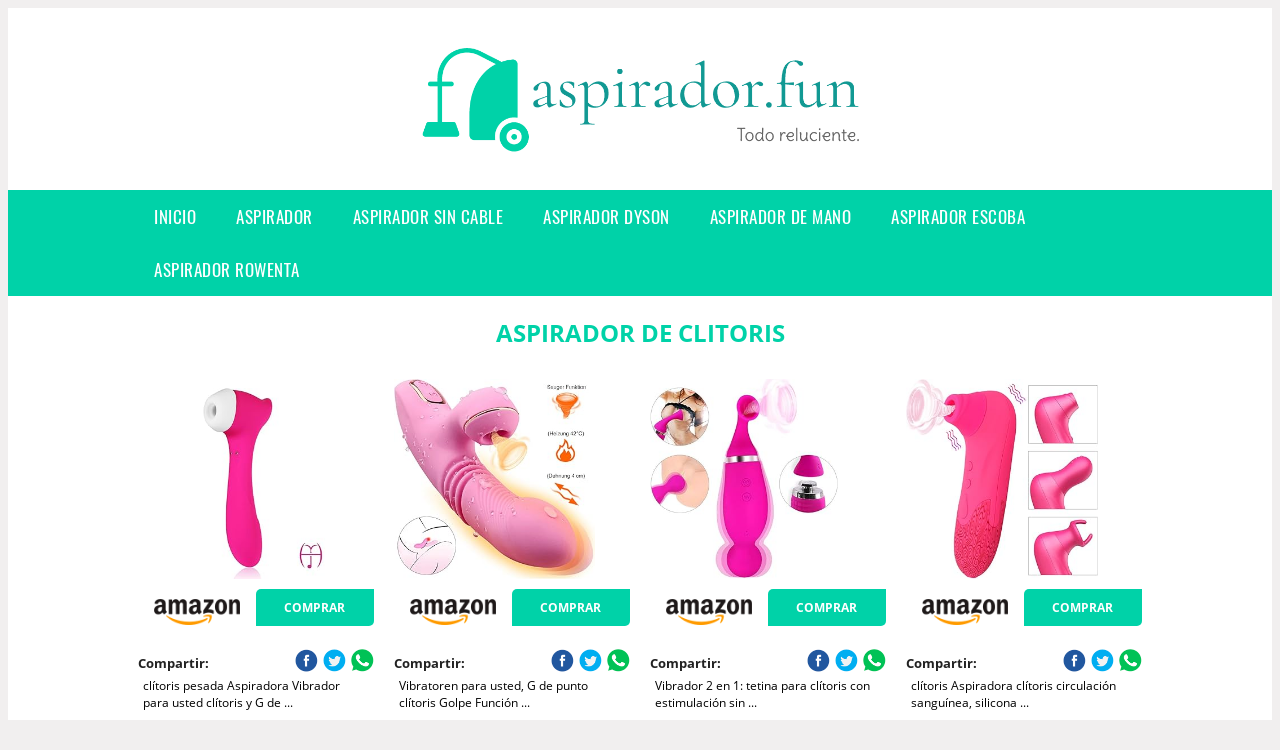

--- FILE ---
content_type: text/html; charset=UTF-8
request_url: https://www.aspirador.fun/aspirador-de-clitoris
body_size: 14808
content:


<!DOCTYPE HTML>
<html xmlns="https://www.w3.org/1999/xhtml"  lang="es-ES" dir="ltr">
<head>
<!-- INCLUDE HEAD --><meta charset="UTF-8">
<meta name="p:domain_verify" content="a4e7bbe15783a21722058323b98cd190"/>
<meta name="MobileOptimized" content="width" />
<style type="text/css"> body {background-color:#f1efef!important;}  section {margin-bottom:20px; width:100%; float:left; clear:both;}  .imagenrelacionada {width:100%; height:200px; overflow:hidden; background:#fff;}  .imagenrelacionada img {max-width:100%; max-height:100%;}  .bloque-tarjetaS6 .imagenrelacionada {height: auto;}#textaco22{width: 100%; padding: 30px 10% 0 10%; background: #fff;columns:2;} a{color:#00d2a8!important;text-decoration:none!important;}  a:hover {text-decoratrion:none!important;}  .boton-segundo {background: #00d2a8; border-radius: 5px 0px 5px 0px; color: #fff!important; font-weight: bold; text-transform: uppercase; padding: 10px 1%; margin: 10px 0%; width: 48%; float: left; display: block; text-align: center; font-size: 12px;} .tarjeta{background:#fff;margin:10px 0 20px 0;}.bannerito{background-position:fixed; background-attachment: fixed!important;}.bloque-tarjeta p{height: 100px;overflow: hidden;}.bloque-tarjetaS6 p{height: 100px;overflow: hidden;}.bloque-tarjeta h3{height:43px;overflow:hidden;font-size:20px;}.bloque-tarjetaS6 h3{height:40px;overflow:hidden;font-size:20px;}.bloque-tarjeta, .bloque-tarjetaS6{padding:20px 10%;max-width: 100%; overflow: hidden;} .bloque-tarjeta img{max-width: 100%; height: 100%;max-height:200px; text-align: center; margin: auto; float: none; display: block;}  .bloque-tarjetaS6 img{width: 100%; max-height: 100%; text-align: center; margin: auto; float: none; display: block;} .inicio {margin: 40px 0 30px 0;} .button-more-information {margin-top: 20px;height: 32px;text-align: left;}.button-telephone {margin-top: 20px;height: 32px;text-align: center;}.more-information {color: #fff!important;background: #00d2a8;padding: 5px 10px 5px 10px;border-radius: 3px;font-family: 'Open Sans', sans-serif;font-size: 14px;font-weight: 400;text-decoration: none;letter-spacing: 0.5px;}.more-information:hover {color: #fff;background: #9e9e9e;}.telefonillo {color: #fff;background: #434ead;padding: 5px 13px 5px 13px;border-radius: 3px;font-family: 'Open Sans', sans-serif;font-size: 24px;font-weight: 600;text-transform: uppercase;text-decoration: none;letter-spacing: 0.5px;}.telefonillo:hover {color: #fff;background: #2d2d2d;}.boton-circulos {padding-top: 8px;}  .relacionadas {text-transform:uppercase; font-weight:bold; text-align:center;}  .relacionadas .x3 a {margin-bottom:10px; display:block;}  .relacionadas-f {text-transform:uppercase; font-weight:bold; text-align:center;}  .relacionadas-f .x3 a {color:#fff!important; margin-bottom:25px; display:block;}  .relacionadas-f h3 {display:none;}  .labels {background: #00d2a8; color: #fff!important; padding: 10px; font-size: 10px; font-weight: bold; float: left; margin: 5px; text-transform: uppercase;}.labels:hover {background: #333;} footer {margin-top:35px; width:98%; clear:both; background:#333; text-align:center; font-family: sans-serif; padding-left:1%; padding-right:1%; padding-top:20px; padding-bottom:20px;}  footer .x3 h2 {color:#b465c1; font-family: 'Open Sans', sans-serif; text-transform: uppercase;}  footer .x3 p {color:#fff;}  .x2 {width:14.6666%; margin:0 1% 0 1%; display:block; float:left; position:relative;}  .x2 h3 {font-size:15px; font-family: 'Open Sans', sans-serif; text-transform: uppercase;}  .x2 p {font-size:12px; text-align:left!important; height:65px!important;}  .x3 h1, .x3 h2 {font-size:18px; color:#00d2a8; font-family: 'Open Sans', sans-serif; text-transform: uppercase; text-align:center;}  .x3 p {font-size:14px;}  .x3 {width:23%; margin:0 1% 0 1%; display:block; float:left; position:relative;}  .s4 {width:31.333%; margin:0 1% 0 1%; display:block; float:left; position:relative;}  .s4 h1, .s4 h2 {color:#00d2a8; font-family: 'Open Sans', sans-serif; text-transform: uppercase;}  .s6 {width:48%; margin:0 1% 0 1%; display:block; float:left; position:relative;}  .s6 h2 {background: #00d2a8; color: #fff; margin: 0; padding: 10px; text-align: center; font-family: 'Open Sans', sans-serif; text-transform: uppercase;}  .s6 h2 a {color: #fff; cursor: default;}  .s9 {width:73%; margin:0 1% 0 1%; display:block; float:left; position:relative;}  .s9 h2 {color:#00d2a8; font-family: 'Open Sans', sans-serif; text-transform: uppercase;} .textaco{columns:2;} .tituloentrada {color:#00d2a8; font-family: 'Open Sans', sans-serif; margin:20px 0 0 0; text-transform: uppercase; padding-bottom:30px; text-align: center; font-size: 1.5em;}  .s12 {width:100%; margin:0 0 0 0; display:block; float:left; position:relative;}  .s12 p{padding: 0 5px;text-align:justify;}  .parrafitos {height: 50px; overflow: hidden;}  .parrafitos-footer {height: 50px; overflow: hidden; color:#fff!important;}  .sbanner {width:100%; padding:20px 0 20px 0; margin:auto; display:block; float:left; position:relative; background: #00d2a8 url(https://www.aspirador.fun/img/fondo-chulo.png); text-align:center;}  .sbanner h2 {color:#fff; font-size:35px; margin-bottom:0; font-family: 'Open Sans', sans-serif; text-transform: uppercase;}  .sbanner h3 {color:#fff; font-size:30px; font-weight:100; margin-top:0; font-family: 'Open Sans', sans-serif; font-weight:light; text-transform: uppercase;}  .img-peq {width:100%; max-width:320px; height:200px; overflow:hidden; display:block;}  .img-peq img {max-width:100%; max-height:100%;}  .img-peqx {margin-top:15px; width:100%; max-width:320px; height:170px;}  .img-peqx img {width:100%;}  .img-enanas {width:100%; max-width:200px; height:200px;}  .img-enanas img {width:100%;}  .img-entrada {width:100%; max-width:900px; height:400px;}  .img-entrada img {width:100%;}  .img-peq-cuadrada {width:100%; max-width:320px; height:320px;}  .img-peq-cuadrada img {width:100%;}  .img-med {width:100%; max-width:450px; height:250px;}  .img-med img {width:100%;}  .img-peq-alargada {width:100%; max-width:640px; height:320px;}  .img-peq-alargada img {width:100%;}  .img-peq2 {margin-top:15px; display:none; width:100%; max-width:320px; height:170px; background-size: 100% auto;}  .img-peq2 img {width:100%;}  .video {width:100%; max-width:600px; height:auto;}  .video img {width:100%;}  .containerere {width:100%; height:auto; margin:auto; background:#fff; margin-top:0; font-family: 'Open Sans', sans-serif;}  .info {color:#fff!important; background:#00d2a8!important;}  .info:hover {background:#119993!important;}  .boton-centro {color:#fff; font-weight:bold; text-transform:uppercase; padding:10px 1%; margin:10px auto; width: 36%; display: block;text-align:center;border-radius:4px; background:#333; font-size:14px;}  .boton-rel {width:100%!important; color:#fff; font-weight:bold; text-transform:uppercase; padding:10px 1%; margin:10px 1%; float: left; display: block;text-align:center;border-radius:4px; background:#00d2a8; font-size:12px;}  .boton {color:#fff; font-weight:bold; text-transform:uppercase; padding:10px 1%; margin:10px 1%; width: 46%; float: left; display: block;text-align:center;border-radius:4px; background:#fff; font-size:12px;}  .boton img {width:80%;}  .boton2 {color:#fff!important; font-weight:bold; text-transform:uppercase; padding:10px 1%; margin:10px 1%; width: 98%; float: left; display: block;text-align:center;border-radius:4px; background:#00d2a8; font-size:14px;}  .content {width:90%; margin:auto; clear:both;}  .elh1 {padding:9px; font-size:18px; color:#fff!important; background: #119993 url(https://www.aspirador.fun/img/fondo-chulo.png); text-align:center; margin:0; text-transform:uppercase; font-weight:900;}  header {width:100%;}  .logotipo {width:100%; margin-left:auto; margin-right:auto;text-align:center; height:150px; padding-top:10px;}  .logotipo img {top:-10px; position:relative; max-height:130px;}  .telefono img {float:right; margin-right:1%; top:20px; position:relative;}  .telefono {margin-left:1%; margin-right:1%; width:48%; float:left; height:130px; margin-top:10px;}  @media only screen and (max-width:1330px) {.x2 {width:23%;} }  @media only screen and (max-width:920px) {.x2, .x3 {width:48%;}  .textaco{columns:1;}}  @media only screen and (max-width:520px) {.inicio {margin:auto!important;float:none;} #textaco22 {columns:1;}  .slider {display:none;}  .textaco{columns:1;} .x2 {width:98%;}  .x3 p {font-size:16px;}  .x3 h1, .x3 h2 {font-size:25px;}  .x3 {width:98%;}  .x3 .img-peqx {display:none;}  .x3 .img-peq2 {display:block;}  .s4 {width:98%;}  .s6 {width:98%;}  .s9 {width:98%;}  .telefono {width:98%; height:auto; float:none; text-align:center; margin:auto; margin-top:1%;}  .logotipo {width:98%; height:auto; float:none; text-align:center; margin:auto; margin-top:1%;}  .telefono img {float:none; margin-right:0; top:15px;}  .logotipo img {width:100%; float:none; margin-left:0; top:15px;} }   .slider {width: 100%; margin: auto; overflow: hidden;}  .slider ul {display: flex; padding: 0; width: 400%; margin-top:0; animation: cambio 20s infinite alternate linear;}  .slider li {width: 100%; list-style: none;}  .slider img {width: 100%;}  @keyframes cambio {0% {margin-left: 0;} 20% {margin-left: 0;} 25% {margin-left: -100%;} 45% {margin-left: -100%;} 50% {margin-left: -200%;} 70% {margin-left: -200%;} 75% {margin-left: -300%;} 100% {margin-left: -300%;}} .redondos{width:100%;}.redondos a{margin-top:-5px;}.carrito, .compartir-f{float:right;width:23px;height:23px;margin-left:5px;}.carrito:hover, .compartir-f:hover{float:right;opacity:0.8;}.carrito img, .compartir-f img{width:100%;}.puntuacion{color:#333;font-weight:bold;float:left;margin:5px 0 0 5px;}.compartir{float:left;}.e1{float:left;}.estrellitas{width:100%;font-size:13px;font-weight:bold;float:left;color:#222; padding: 5px 0;}</style><meta content='MADRID SPAIN' name='Geography'/><meta NAME='city' content='MADRID'/><meta content='SPAIN' name='country'/><meta NAME='Language' content='es'/><link rel="alternate" type="application/rss+xml" href="https://www.aspirador.fun/atom.xml"><script type='application/ld+json'> {"@context": "https://schema.org", "@type": "Place", "geo": {"@type": "GeoCoordinates", "latitude": "40.43786975948415", "longitude": "-3.8196206842121603"} , "name": "MADRID"} ,</script><script type="application/ld+json"> {"@context": "https://schema.org", "@type": "Organization", "address": {"@type": "PostalAddress", "addressLocality": "MADRID", "streetAddress": "Plaza España, 1, Madrid"} , "description": "aspirador", "name": "Aspirador.fun", "telephone": "", "image": "https://www.aspirador.fun/img/logotipo.gif"}</script><script type="application/ld+json"> {"@context": "https://schema.org", "@type": "LocalBusiness", "address": {"@type": "PostalAddress", "addressLocality": "MADRID", "streetAddress": "Plaza España, 1, Madrid"} , "description": "aspirador", "name": "Aspirador.fun", "telephone": "", "image": "https://www.aspirador.fun/img/logotipo.gif", "pricerange": "30 a 300 euros"}</script><script type="application/ld+json"> {"@context": "https://schema.org", "@type": "BreadcrumbList", "itemListElement": [ {"@type": "ListItem", "position": 1, "item": {"@id": "https://www.aspirador.fun/", "name": "✅ ✅ LA MEJOR SELECCIÓN ✅ ✅", "image": "https://www.aspirador.fun/img/logotipo.gif"} } , {"@type": "ListItem", "position": 2, "item": {"@id": "https://www.aspirador.fun/", "name": "✅ ✅ LA MEJOR SELECCIÓN ✅ ✅", "image": "https://www.aspirador.fun/img/logotipo.gif"} } , {"@type": "ListItem", "position": 3, "item": {"@id": "https://www.aspirador.fun/", "name": "✅ ✅ LA MEJOR SELECCIÓN ✅ ✅", "image": "https://www.aspirador.fun/img/logotipo.gif"} } , {"@type": "ListItem", "position": 4, "item": {"@id": "https://www.aspirador.fun/", "name": "✅ ✅ LA MEJOR SELECCIÓN ✅ ✅", "image": "https://www.aspirador.fun/img/logotipo.gif"} } ]}</script><style>  @font-face {font-family: 'Open Sans'; font-style: normal; font-weight: 300; src: local('Open Sans Light'), local('OpenSans-Light'), url(https://fonts.gstatic.com/s/opensans/v13/DXI1ORHCpsQm3Vp6mXoaTT0LW-43aMEzIO6XUTLjad8.woff2) format('woff2'); unicode-range: U+0100-024F, U+1E00-1EFF, U+20A0-20AB, U+20AD-20CF, U+2C60-2C7F, U+A720-A7FF;}   @font-face {font-family: 'Open Sans'; font-style: normal; font-weight: 300; src: local('Open Sans Light'), local('OpenSans-Light'), url(https://fonts.gstatic.com/s/opensans/v13/DXI1ORHCpsQm3Vp6mXoaTegdm0LZdjqr5-oayXSOefg.woff2) format('woff2'); unicode-range: U+0000-00FF, U+0131, U+0152-0153, U+02C6, U+02DA, U+02DC, U+2000-206F, U+2074, U+20AC, U+2212, U+2215;}   @font-face {font-family: 'Open Sans'; font-style: normal; font-weight: 400; src: local('Open Sans'), local('OpenSans'), url(https://fonts.gstatic.com/s/opensans/v13/u-WUoqrET9fUeobQW7jkRRJtnKITppOI_IvcXXDNrsc.woff2) format('woff2'); unicode-range: U+0100-024F, U+1E00-1EFF, U+20A0-20AB, U+20AD-20CF, U+2C60-2C7F, U+A720-A7FF;}   @font-face {font-family: 'Open Sans'; font-style: normal; font-weight: 400; src: local('Open Sans'), local('OpenSans'), url(https://fonts.gstatic.com/s/opensans/v13/cJZKeOuBrn4kERxqtaUH3VtXRa8TVwTICgirnJhmVJw.woff2) format('woff2'); unicode-range: U+0000-00FF, U+0131, U+0152-0153, U+02C6, U+02DA, U+02DC, U+2000-206F, U+2074, U+20AC, U+2212, U+2215;}   @font-face {font-family: 'Open Sans'; font-style: normal; font-weight: 700; src: local('Open Sans Bold'), local('OpenSans-Bold'), url(https://fonts.gstatic.com/s/opensans/v13/k3k702ZOKiLJc3WVjuplzD0LW-43aMEzIO6XUTLjad8.woff2) format('woff2'); unicode-range: U+0100-024F, U+1E00-1EFF, U+20A0-20AB, U+20AD-20CF, U+2C60-2C7F, U+A720-A7FF;}   @font-face {font-family: 'Open Sans'; font-style: normal; font-weight: 700; src: local('Open Sans Bold'), local('OpenSans-Bold'), url(https://fonts.gstatic.com/s/opensans/v13/k3k702ZOKiLJc3WVjuplzOgdm0LZdjqr5-oayXSOefg.woff2) format('woff2'); unicode-range: U+0000-00FF, U+0131, U+0152-0153, U+02C6, U+02DA, U+02DC, U+2000-206F, U+2074, U+20AC, U+2212, U+2215;}   @font-face {font-family: 'Open Sans'; font-style: normal; font-weight: 800; src: local('Open Sans Extrabold'), local('OpenSans-Extrabold'), url(https://fonts.gstatic.com/s/opensans/v13/EInbV5DfGHOiMmvb1Xr-hj0LW-43aMEzIO6XUTLjad8.woff2) format('woff2'); unicode-range: U+0100-024F, U+1E00-1EFF, U+20A0-20AB, U+20AD-20CF, U+2C60-2C7F, U+A720-A7FF;}   @font-face {font-family: 'Open Sans'; font-style: normal; font-weight: 800; src: local('Open Sans Extrabold'), local('OpenSans-Extrabold'), url(https://fonts.gstatic.com/s/opensans/v13/EInbV5DfGHOiMmvb1Xr-hugdm0LZdjqr5-oayXSOefg.woff2) format('woff2'); unicode-range: U+0000-00FF, U+0131, U+0152-0153, U+02C6, U+02DA, U+02DC, U+2000-206F, U+2074, U+20AC, U+2212, U+2215;}   @font-face {font-family: 'Open Sans'; font-style: italic; font-weight: 400; src: local('Open Sans Italic'), local('OpenSans-Italic'), url(https://fonts.gstatic.com/s/opensans/v13/xjAJXh38I15wypJXxuGMBiYE0-AqJ3nfInTTiDXDjU4.woff2) format('woff2'); unicode-range: U+0100-024F, U+1E00-1EFF, U+20A0-20AB, U+20AD-20CF, U+2C60-2C7F, U+A720-A7FF;}   @font-face {font-family: 'Open Sans'; font-style: italic; font-weight: 400; src: local('Open Sans Italic'), local('OpenSans-Italic'), url(https://fonts.gstatic.com/s/opensans/v13/xjAJXh38I15wypJXxuGMBo4P5ICox8Kq3LLUNMylGO4.woff2) format('woff2'); unicode-range: U+0000-00FF, U+0131, U+0152-0153, U+02C6, U+02DA, U+02DC, U+2000-206F, U+2074, U+20AC, U+2212, U+2215;}  @font-face {font-family: 'Oswald'; font-style: normal; font-weight: 300; src: local('Oswald Light'), local('Oswald-Light'), url(https://fonts.gstatic.com/s/oswald/v13/l1cOQ90roY9yC7voEhngDBJtnKITppOI_IvcXXDNrsc.woff2) format('woff2'); unicode-range: U+0100-024F, U+1E00-1EFF, U+20A0-20AB, U+20AD-20CF, U+2C60-2C7F, U+A720-A7FF;}@font-face {font-family: 'Oswald'; font-style: normal; font-weight: 300; src: local('Oswald Light'), local('Oswald-Light'), url(https://fonts.gstatic.com/s/oswald/v13/HqHm7BVC_nzzTui2lzQTDVtXRa8TVwTICgirnJhmVJw.woff2) format('woff2'); unicode-range: U+0000-00FF, U+0131, U+0152-0153, U+02C6, U+02DA, U+02DC, U+2000-206F, U+2074, U+20AC, U+2212, U+2215;}@font-face {font-family: 'Oswald'; font-style: normal; font-weight: 400; src: local('Oswald Regular'), local('Oswald-Regular'), url(https://fonts.gstatic.com/s/oswald/v13/yg0glPPxXUISnKUejCX4qfesZW2xOQ-xsNqO47m55DA.woff2) format('woff2'); unicode-range: U+0100-024F, U+1E00-1EFF, U+20A0-20AB, U+20AD-20CF, U+2C60-2C7F, U+A720-A7FF;}@font-face {font-family: 'Oswald'; font-style: normal; font-weight: 400; src: local('Oswald Regular'), local('Oswald-Regular'), url(https://fonts.gstatic.com/s/oswald/v13/pEobIV_lL25TKBpqVI_a2w.woff2) format('woff2'); unicode-range: U+0000-00FF, U+0131, U+0152-0153, U+02C6, U+02DA, U+02DC, U+2000-206F, U+2074, U+20AC, U+2212, U+2215;}@font-face {font-family: 'Oswald'; font-style: normal; font-weight: 600; src: local('Oswald SemiBold'), local('Oswald-SemiBold'), url(https://fonts.gstatic.com/s/oswald/v13/FVV1uRqs2-G7nbyX6T7UGRJtnKITppOI_IvcXXDNrsc.woff2) format('woff2'); unicode-range: U+0100-024F, U+1E00-1EFF, U+20A0-20AB, U+20AD-20CF, U+2C60-2C7F, U+A720-A7FF;}@font-face {font-family: 'Oswald'; font-style: normal; font-weight: 600; src: local('Oswald SemiBold'), local('Oswald-SemiBold'), url(https://fonts.gstatic.com/s/oswald/v13/y5-5zezrZlJHkmIVxRH3BVtXRa8TVwTICgirnJhmVJw.woff2) format('woff2'); unicode-range: U+0000-00FF, U+0131, U+0152-0153, U+02C6, U+02DA, U+02DC, U+2000-206F, U+2074, U+20AC, U+2212, U+2215;}@font-face {font-family: 'Oswald'; font-style: normal; font-weight: 700; src: local('Oswald Bold'), local('Oswald-Bold'), url(https://fonts.gstatic.com/s/oswald/v13/dI-qzxlKVQA6TUC5RKSb3xJtnKITppOI_IvcXXDNrsc.woff2) format('woff2'); unicode-range: U+0100-024F, U+1E00-1EFF, U+20A0-20AB, U+20AD-20CF, U+2C60-2C7F, U+A720-A7FF;}@font-face {font-family: 'Oswald'; font-style: normal; font-weight: 700; src: local('Oswald Bold'), local('Oswald-Bold'), url(https://fonts.gstatic.com/s/oswald/v13/bH7276GfdCjMjApa_dkG6VtXRa8TVwTICgirnJhmVJw.woff2) format('woff2'); unicode-range: U+0000-00FF, U+0131, U+0152-0153, U+02C6, U+02DA, U+02DC, U+2000-206F, U+2074, U+20AC, U+2212, U+2215;}</style><link rel="shortcut icon" href="/img/favicon.ico"><meta name="viewport" content="width=device-width, initial-scale=1, maximum-scale=1"><title>Aspirador de clitoris | Los mejores aspiradores.</title><meta name="title" content="Aspirador de clitoris" /><meta name="description" content="Aspirador de clitoris" /><meta name="keywords" content="Aspirador de clitoris" /><meta name="twitter:card" value="summary"><meta property="og:title" content="Aspirador de clitoris" /><meta property="og:type" content="article" /><meta property="og:url" content="http://" /><meta property="og:image" content="https://images-na.ssl-images-amazon.com/images/I/51B0HgvguBL._SX342_.jpg" /><meta property="og:description" content="Aspirador de clitoris" /></head><body><div class="containerere">﻿<header> <div class="logotipo"><a href="/" title="Inicio"><img alt="Logotipo" src="/img/logotipo.gif" /></a></div></header><nav><label for="drop" class="toggle-main"></label><input type="checkbox" id="drop" /><ul class="menu"> <li class="firstitem"><a href="https://www.aspirador.fun/">Inicio</a></li> <li><a href='/aspirador' title='aspirador'>aspirador</a></li><li><a href='/aspirador-sin-cable' title='aspirador sin cable'>aspirador sin cable</a></li><li><a href='/aspirador-dyson' title='aspirador dyson'>aspirador dyson</a></li><li><a href='/aspirador-de-mano' title='aspirador de mano'>aspirador de mano</a></li><li><a href='/aspirador-escoba' title='aspirador escoba'>aspirador escoba</a></li><li><a href='/aspirador-rowenta' title='aspirador rowenta'>aspirador rowenta</a></li></ul></nav><style>  .toggle, [id^=drop] {display: none;}  .toggle-main, [id^=drop] {display: none;}  .menu {padding: 0 10%;}  nav {margin: 0; padding: 0; background-color: #00d2a8; }  nav:after {content: ""; display: table; clear: both;}  nav ul {padding: 0; margin: 0; list-style: none; position: relative;}  nav ul li {margin: 0px; display: inline-block; float: left; background-color: #00d2a8;  font-family: 'Oswald', sans-serif; text-transform: uppercase; font-size: 16px; letter-spacing: 0.5px; font-weight: 400;}  nav a {display: block; padding: 14px 20px; color: #fff!important;  font-size: 17px; text-decoration: none; text-align:left;}  nav a:hover {background-color: #119993; }  nav ul ul {display: none; position: absolute; z-index: 9999;}  nav ul li:hover > ul {display: inherit;}  nav ul ul li {width: 250px; float: none; display: list-item; position: relative;}  nav ul ul ul li {position: relative; top: -60px; left: 170px;}  li > a:after {content: ' +';}  li > a:only-child:after {content: '';}   @media all and (max-width: 768px) {nav {margin: 15px 0 0 0;}  .toggle + a, .menu {display: none; padding: 0px!important;}  .toggle-main + a, .menu {display: none; padding: 0px!important;}  .toggle {display: block; background-color: #00d2a8; padding: 14px 20px; color: #FFF; font-size: 17px; text-decoration: none; border: none; cursor: pointer;}  .toggle-main {display: block; background-color: #00d2a8!important; padding: 14px 30px; color: #ffffff; min-height:20px; font-family: 'Oswald', sans-serif; letter-spacing: 0.5px; text-transform: uppercase; font-size: 18px; font-weight: 400; text-decoration: none; border: none; background: url(https://www.aspirador.fun/img/menu-icon.png) no-repeat; background-position: left; cursor: pointer; margin-left: 15px;}  .toggle:hover {background-color: #119993;}  [id^=drop]:checked + ul {display: block;}  nav ul li {display: block; width: 100%;}  nav ul ul .toggle, nav ul ul a {padding: 0 40px;}  nav ul ul ul a {padding: 0 80px;}  nav a:hover, nav ul ul ul a {background-color: #119993;}  nav ul li ul li .toggle, nav ul ul a, nav ul ul ul a {padding: 14px 20px; color: #FFF; font-size: 17px; background-color: #212121;}  nav ul ul {float: none; position: static; color: #fff;}  nav ul ul li:hover > ul, nav ul li:hover > ul {display: none;}  nav ul ul li {display: block; width: 100%;}  nav ul ul ul li {position: static;} }  @media all and (max-width: 330px) {nav ul li {display: block; width: 94%;} }     .hvr-rectangle-menu {display: inline-block; vertical-align: middle; -webkit-transform: translateZ(0); transform: translateZ(0); -webkit-backface-visibility: hidden; backface-visibility: hidden; -moz-osx-font-smoothing: grayscale; position: relative; -webkit-transition-property: color; transition-property: color; -webkit-transition-duration: 0.3s; transition-duration: 0.3s; width: 100%; padding: 20px 0 17px 0; font-family: 'Oswald', sans-serif; text-transform: uppercase; color: #004a90!important; font-size: 14px; letter-spacing: 2px; text-align: left; text-decoration: none; margin-bottom: 10px;}  div.effects-buttons a.hvr-rectangle-menu:nth-child(odd) {background:#eee;}  div.effects-buttons a.hvr-rectangle-menu:nth-child(even) {background: #ddd;}  .hvr-rectangle-menu:before {content: ""; position: absolute; z-index: -1; top: 0; left: 0; right: 0; bottom: 0; background: #bbb; -webkit-transform: scale(0); transform: scale(0); -webkit-transition-property: transform; transition-property: transform; -webkit-transition-duration: 0.3s; transition-duration: 0.3s; -webkit-transition-timing-function: ease-out; transition-timing-function: ease-out;}  .hvr-rectangle-menu:hover, .hvr-rectangle-menu:focus, .hvr-rectangle-menu:active {color: #004a90!important;}  .hvr-rectangle-menu:hover:before, .hvr-rectangle-menu:focus:before, .hvr-rectangle-menu:active:before {-webkit-transform: scale(1); transform: scale(1);}   .hvr-rectangle-menu div {margin-left:20px; display:block;}   .bannerProducto, .bannerProductom {width: 100%;} .bannerProducto img {width: 100%; height: 100%; object-fit: cover;}.bannerProductom img {width: 100%; height: 100%; object-fit: cover;}.bannerProductom {display:none!important;}@media only screen and (max-width: 800px) {.bannerProducto {display:none!important;} .bannerProductom {display:block!important;} }</style><div class="content"><h1 class="tituloentrada">Aspirador de clitoris</h1><section class="posts-section"><div class="s12"> <div class="content">  <section id="main-results-section"> <div class="x2"> <a class="img-peq" href="https://www.amazon.es/cl%C3%ADtoris-Aspiradora-Vibrador-circulaci%C3%B3n-sangu%C3%ADnea/dp/B07BW9NDM5?tag=damysus-21" title="clítoris pesada Aspiradora Vibrador para usted clítoris y G de ..." target="_blank" rel="nofollow external"><img alt="clítoris pesada Aspiradora Vibrador para usted clítoris y G de ..." src="https://images-na.ssl-images-amazon.com/images/I/51B0HgvguBL._SX342_.jpg"/></a> <a class="boton" rel="external nofollow" href="https://www.amazon.es/cl%C3%ADtoris-Aspiradora-Vibrador-circulaci%C3%B3n-sangu%C3%ADnea/dp/B07BW9NDM5?tag=damysus-21" target="_blank"><img src="img/amazon.gif"/></a> <a class="boton-segundo" rel="external nofollow" target="_blank" href="https://www.amazon.es/cl%C3%ADtoris-Aspiradora-Vibrador-circulaci%C3%B3n-sangu%C3%ADnea/dp/B07BW9NDM5?tag=damysus-21">Comprar</a> <div class="estrellitas"> <div class="redondos"> <span class="compartir">Compartir:</span> <a href="whatsapp://send?text=https://www.amazon.es/cl%C3%ADtoris-Aspiradora-Vibrador-circulaci%C3%B3n-sangu%C3%ADnea/dp/B07BW9NDM5?tag=damysus-21" class="compartir-f" target="_blank"><img src="img/icono-whatsapp.gif"/></a> <a href="https://www.twitter.com/share?url=https://www.amazon.es/cl%C3%ADtoris-Aspiradora-Vibrador-circulaci%C3%B3n-sangu%C3%ADnea/dp/B07BW9NDM5?tag=damysus-21" class="compartir-f" target="_blank"><img src="img/icono-twitter.gif"/></a> <a href="https://www.facebook.com/sharer.php?u=https://www.amazon.es/cl%C3%ADtoris-Aspiradora-Vibrador-circulaci%C3%B3n-sangu%C3%ADnea/dp/B07BW9NDM5?tag=damysus-21" class="compartir-f" target="_blank"><img src="img/icono-facebook.gif"/></a></div> </div> <p class="parrafitos">clítoris pesada Aspiradora Vibrador para usted clítoris y G de ...</p></div><div class="x2"> <a class="img-peq" href="https://www.amazon.es/Vibratoren-vibratoren-aspirador-consolador-circulaci%C3%B3n/dp/B07JH8N6Z5?tag=damysus-21" title="Vibratoren para usted, G de punto clítoris Golpe Función ..." target="_blank" rel="nofollow external"><img alt="Vibratoren para usted, G de punto clítoris Golpe Función ..." src="https://images-na.ssl-images-amazon.com/images/I/61EBYICz95L._AC_SY355_.jpg"/></a> <a class="boton" rel="external nofollow" href="https://www.amazon.es/Vibratoren-vibratoren-aspirador-consolador-circulaci%C3%B3n/dp/B07JH8N6Z5?tag=damysus-21" target="_blank"><img src="img/amazon.gif"/></a> <a class="boton-segundo" rel="external nofollow" target="_blank" href="https://www.amazon.es/Vibratoren-vibratoren-aspirador-consolador-circulaci%C3%B3n/dp/B07JH8N6Z5?tag=damysus-21">Comprar</a> <div class="estrellitas"> <div class="redondos"> <span class="compartir">Compartir:</span> <a href="whatsapp://send?text=https://www.amazon.es/Vibratoren-vibratoren-aspirador-consolador-circulaci%C3%B3n/dp/B07JH8N6Z5?tag=damysus-21" class="compartir-f" target="_blank"><img src="img/icono-whatsapp.gif"/></a> <a href="https://www.twitter.com/share?url=https://www.amazon.es/Vibratoren-vibratoren-aspirador-consolador-circulaci%C3%B3n/dp/B07JH8N6Z5?tag=damysus-21" class="compartir-f" target="_blank"><img src="img/icono-twitter.gif"/></a> <a href="https://www.facebook.com/sharer.php?u=https://www.amazon.es/Vibratoren-vibratoren-aspirador-consolador-circulaci%C3%B3n/dp/B07JH8N6Z5?tag=damysus-21" class="compartir-f" target="_blank"><img src="img/icono-facebook.gif"/></a></div> </div> <p class="parrafitos">Vibratoren para usted, G de punto clítoris Golpe Función ...</p></div><div class="x2"> <a class="img-peq" href="https://www.amazon.es/Vibrador-cl%C3%ADtoris-estimulaci%C3%B3n-contacto-resistente/dp/B07P62R8X9?tag=damysus-21" title="Vibrador 2 en 1: tetina para clítoris con estimulación sin ..." target="_blank" rel="nofollow external"><img alt="Vibrador 2 en 1: tetina para clítoris con estimulación sin ..." src="https://images-na.ssl-images-amazon.com/images/I/510yP6aG4AL._AC_SY355_.jpg"/></a> <a class="boton" rel="external nofollow" href="https://www.amazon.es/Vibrador-cl%C3%ADtoris-estimulaci%C3%B3n-contacto-resistente/dp/B07P62R8X9?tag=damysus-21" target="_blank"><img src="img/amazon.gif"/></a> <a class="boton-segundo" rel="external nofollow" target="_blank" href="https://www.amazon.es/Vibrador-cl%C3%ADtoris-estimulaci%C3%B3n-contacto-resistente/dp/B07P62R8X9?tag=damysus-21">Comprar</a> <div class="estrellitas"> <div class="redondos"> <span class="compartir">Compartir:</span> <a href="whatsapp://send?text=https://www.amazon.es/Vibrador-cl%C3%ADtoris-estimulaci%C3%B3n-contacto-resistente/dp/B07P62R8X9?tag=damysus-21" class="compartir-f" target="_blank"><img src="img/icono-whatsapp.gif"/></a> <a href="https://www.twitter.com/share?url=https://www.amazon.es/Vibrador-cl%C3%ADtoris-estimulaci%C3%B3n-contacto-resistente/dp/B07P62R8X9?tag=damysus-21" class="compartir-f" target="_blank"><img src="img/icono-twitter.gif"/></a> <a href="https://www.facebook.com/sharer.php?u=https://www.amazon.es/Vibrador-cl%C3%ADtoris-estimulaci%C3%B3n-contacto-resistente/dp/B07P62R8X9?tag=damysus-21" class="compartir-f" target="_blank"><img src="img/icono-facebook.gif"/></a></div> </div> <p class="parrafitos">Vibrador 2 en 1: tetina para clítoris con estimulación sin ...</p></div><div class="x2"> <a class="img-peq" href="https://www.amazon.es/Aspiradora-circulaci%C3%B3n-sangu%C3%ADnea-saugnippel-aspiraci%C3%B3n/dp/B078M4Y7V8?tag=damysus-21" title="clítoris Aspiradora clítoris circulación sanguínea, silicona ..." target="_blank" rel="nofollow external"><img alt="clítoris Aspiradora clítoris circulación sanguínea, silicona ..." src="https://images-na.ssl-images-amazon.com/images/I/61kp5WipM0L._AC_SY355_.jpg"/></a> <a class="boton" rel="external nofollow" href="https://www.amazon.es/Aspiradora-circulaci%C3%B3n-sangu%C3%ADnea-saugnippel-aspiraci%C3%B3n/dp/B078M4Y7V8?tag=damysus-21" target="_blank"><img src="img/amazon.gif"/></a> <a class="boton-segundo" rel="external nofollow" target="_blank" href="https://www.amazon.es/Aspiradora-circulaci%C3%B3n-sangu%C3%ADnea-saugnippel-aspiraci%C3%B3n/dp/B078M4Y7V8?tag=damysus-21">Comprar</a> <div class="estrellitas"> <div class="redondos"> <span class="compartir">Compartir:</span> <a href="whatsapp://send?text=https://www.amazon.es/Aspiradora-circulaci%C3%B3n-sangu%C3%ADnea-saugnippel-aspiraci%C3%B3n/dp/B078M4Y7V8?tag=damysus-21" class="compartir-f" target="_blank"><img src="img/icono-whatsapp.gif"/></a> <a href="https://www.twitter.com/share?url=https://www.amazon.es/Aspiradora-circulaci%C3%B3n-sangu%C3%ADnea-saugnippel-aspiraci%C3%B3n/dp/B078M4Y7V8?tag=damysus-21" class="compartir-f" target="_blank"><img src="img/icono-twitter.gif"/></a> <a href="https://www.facebook.com/sharer.php?u=https://www.amazon.es/Aspiradora-circulaci%C3%B3n-sangu%C3%ADnea-saugnippel-aspiraci%C3%B3n/dp/B078M4Y7V8?tag=damysus-21" class="compartir-f" target="_blank"><img src="img/icono-facebook.gif"/></a></div> </div> <p class="parrafitos">clítoris Aspiradora clítoris circulación sanguínea, silicona ...</p></div><div class="x2"> <a class="img-peq" href="https://www.amazon.es/Aspiradora-resistente-circulaci%C3%B3n-Emocionante-Estimulaci%C3%B3n/dp/B071JXMHX7?tag=damysus-21" title="yhj clítoris Vibrador con clítoris Aspiradora, resistente al agua ..." target="_blank" rel="nofollow external"><img alt="yhj clítoris Vibrador con clítoris Aspiradora, resistente al agua ..." src="https://images-na.ssl-images-amazon.com/images/I/51wNr1Ds1WL._AC_SY355_.jpg"/></a> <a class="boton" rel="external nofollow" href="https://www.amazon.es/Aspiradora-resistente-circulaci%C3%B3n-Emocionante-Estimulaci%C3%B3n/dp/B071JXMHX7?tag=damysus-21" target="_blank"><img src="img/amazon.gif"/></a> <a class="boton-segundo" rel="external nofollow" target="_blank" href="https://www.amazon.es/Aspiradora-resistente-circulaci%C3%B3n-Emocionante-Estimulaci%C3%B3n/dp/B071JXMHX7?tag=damysus-21">Comprar</a> <div class="estrellitas"> <div class="redondos"> <span class="compartir">Compartir:</span> <a href="whatsapp://send?text=https://www.amazon.es/Aspiradora-resistente-circulaci%C3%B3n-Emocionante-Estimulaci%C3%B3n/dp/B071JXMHX7?tag=damysus-21" class="compartir-f" target="_blank"><img src="img/icono-whatsapp.gif"/></a> <a href="https://www.twitter.com/share?url=https://www.amazon.es/Aspiradora-resistente-circulaci%C3%B3n-Emocionante-Estimulaci%C3%B3n/dp/B071JXMHX7?tag=damysus-21" class="compartir-f" target="_blank"><img src="img/icono-twitter.gif"/></a> <a href="https://www.facebook.com/sharer.php?u=https://www.amazon.es/Aspiradora-resistente-circulaci%C3%B3n-Emocionante-Estimulaci%C3%B3n/dp/B071JXMHX7?tag=damysus-21" class="compartir-f" target="_blank"><img src="img/icono-facebook.gif"/></a></div> </div> <p class="parrafitos">yhj clítoris Vibrador con clítoris Aspiradora, resistente al agua ...</p></div><div class="x2"> <a class="img-peq" href="https://www.amazon.es/vibrador-aspirador-estimulaci%C3%B3n-inyecci%C3%B3n-productos/dp/B07MXFNLKK?tag=damysus-21" title="Vibe succión vibrador aspirador clítoris estimulación boquilla ..." target="_blank" rel="nofollow external"><img alt="Vibe succión vibrador aspirador clítoris estimulación boquilla ..." src="https://images-na.ssl-images-amazon.com/images/I/31Eza%2BTma2L._AC_.jpg"/></a> <a class="boton" rel="external nofollow" href="https://www.amazon.es/vibrador-aspirador-estimulaci%C3%B3n-inyecci%C3%B3n-productos/dp/B07MXFNLKK?tag=damysus-21" target="_blank"><img src="img/amazon.gif"/></a> <a class="boton-segundo" rel="external nofollow" target="_blank" href="https://www.amazon.es/vibrador-aspirador-estimulaci%C3%B3n-inyecci%C3%B3n-productos/dp/B07MXFNLKK?tag=damysus-21">Comprar</a> <div class="estrellitas"> <div class="redondos"> <span class="compartir">Compartir:</span> <a href="whatsapp://send?text=https://www.amazon.es/vibrador-aspirador-estimulaci%C3%B3n-inyecci%C3%B3n-productos/dp/B07MXFNLKK?tag=damysus-21" class="compartir-f" target="_blank"><img src="img/icono-whatsapp.gif"/></a> <a href="https://www.twitter.com/share?url=https://www.amazon.es/vibrador-aspirador-estimulaci%C3%B3n-inyecci%C3%B3n-productos/dp/B07MXFNLKK?tag=damysus-21" class="compartir-f" target="_blank"><img src="img/icono-twitter.gif"/></a> <a href="https://www.facebook.com/sharer.php?u=https://www.amazon.es/vibrador-aspirador-estimulaci%C3%B3n-inyecci%C3%B3n-productos/dp/B07MXFNLKK?tag=damysus-21" class="compartir-f" target="_blank"><img src="img/icono-facebook.gif"/></a></div> </div> <p class="parrafitos">Vibe succión vibrador aspirador clítoris estimulación boquilla ...</p></div><div class="x2"> <a class="img-peq" href="https://www.amazon.es/Aspiradora-cl%C3%ADtoris-circulaci%C3%B3n-sangu%C3%ADnea-aspiraci%C3%B3n/dp/B07D48K89D?tag=damysus-21" title="urnight Aspiradora clítoris Vibrador clítoris circulación ..." target="_blank" rel="nofollow external"><img alt="urnight Aspiradora clítoris Vibrador clítoris circulación ..." src="https://images-na.ssl-images-amazon.com/images/I/616rz5xczhL._AC_SX679_.jpg"/></a> <a class="boton" rel="external nofollow" href="https://www.amazon.es/Aspiradora-cl%C3%ADtoris-circulaci%C3%B3n-sangu%C3%ADnea-aspiraci%C3%B3n/dp/B07D48K89D?tag=damysus-21" target="_blank"><img src="img/amazon.gif"/></a> <a class="boton-segundo" rel="external nofollow" target="_blank" href="https://www.amazon.es/Aspiradora-cl%C3%ADtoris-circulaci%C3%B3n-sangu%C3%ADnea-aspiraci%C3%B3n/dp/B07D48K89D?tag=damysus-21">Comprar</a> <div class="estrellitas"> <div class="redondos"> <span class="compartir">Compartir:</span> <a href="whatsapp://send?text=https://www.amazon.es/Aspiradora-cl%C3%ADtoris-circulaci%C3%B3n-sangu%C3%ADnea-aspiraci%C3%B3n/dp/B07D48K89D?tag=damysus-21" class="compartir-f" target="_blank"><img src="img/icono-whatsapp.gif"/></a> <a href="https://www.twitter.com/share?url=https://www.amazon.es/Aspiradora-cl%C3%ADtoris-circulaci%C3%B3n-sangu%C3%ADnea-aspiraci%C3%B3n/dp/B07D48K89D?tag=damysus-21" class="compartir-f" target="_blank"><img src="img/icono-twitter.gif"/></a> <a href="https://www.facebook.com/sharer.php?u=https://www.amazon.es/Aspiradora-cl%C3%ADtoris-circulaci%C3%B3n-sangu%C3%ADnea-aspiraci%C3%B3n/dp/B07D48K89D?tag=damysus-21" class="compartir-f" target="_blank"><img src="img/icono-facebook.gif"/></a></div> </div> <p class="parrafitos">urnight Aspiradora clítoris Vibrador clítoris circulación ...</p></div><div class="x2"> <a class="img-peq" href="https://www.amazon.es/Orlena-Aspiradora-sto%C3%9Ffunktion-intensidades-vibraci%C3%B3n/dp/B0759T6K8M?tag=damysus-21" title="Orlena Deluxe Stark clítoris Aspiradora vibratoren para usted ..." target="_blank" rel="nofollow external"><img alt="Orlena Deluxe Stark clítoris Aspiradora vibratoren para usted ..." src="https://images-na.ssl-images-amazon.com/images/I/61fYk2tmEUL._AC_SX466_.jpg"/></a> <a class="boton" rel="external nofollow" href="https://www.amazon.es/Orlena-Aspiradora-sto%C3%9Ffunktion-intensidades-vibraci%C3%B3n/dp/B0759T6K8M?tag=damysus-21" target="_blank"><img src="img/amazon.gif"/></a> <a class="boton-segundo" rel="external nofollow" target="_blank" href="https://www.amazon.es/Orlena-Aspiradora-sto%C3%9Ffunktion-intensidades-vibraci%C3%B3n/dp/B0759T6K8M?tag=damysus-21">Comprar</a> <div class="estrellitas"> <div class="redondos"> <span class="compartir">Compartir:</span> <a href="whatsapp://send?text=https://www.amazon.es/Orlena-Aspiradora-sto%C3%9Ffunktion-intensidades-vibraci%C3%B3n/dp/B0759T6K8M?tag=damysus-21" class="compartir-f" target="_blank"><img src="img/icono-whatsapp.gif"/></a> <a href="https://www.twitter.com/share?url=https://www.amazon.es/Orlena-Aspiradora-sto%C3%9Ffunktion-intensidades-vibraci%C3%B3n/dp/B0759T6K8M?tag=damysus-21" class="compartir-f" target="_blank"><img src="img/icono-twitter.gif"/></a> <a href="https://www.facebook.com/sharer.php?u=https://www.amazon.es/Orlena-Aspiradora-sto%C3%9Ffunktion-intensidades-vibraci%C3%B3n/dp/B0759T6K8M?tag=damysus-21" class="compartir-f" target="_blank"><img src="img/icono-facebook.gif"/></a></div> </div> <p class="parrafitos">Orlena Deluxe Stark clítoris Aspiradora vibratoren para usted ...</p></div><div class="x2"> <a class="img-peq" href="https://www.amazon.es/30-vibraci%C3%B3n-circulaci%C3%B3n-vibrierender-impermeable-intensit%C3%A4ts/dp/B07DWTPVHP?tag=damysus-21" title="30 vibración fuerte clítoris circulación sanguínea Sex juguete ..." target="_blank" rel="nofollow external"><img alt="30 vibración fuerte clítoris circulación sanguínea Sex juguete ..." src="https://images-na.ssl-images-amazon.com/images/I/61vfg9quVPL._AC_SY355_.jpg"/></a> <a class="boton" rel="external nofollow" href="https://www.amazon.es/30-vibraci%C3%B3n-circulaci%C3%B3n-vibrierender-impermeable-intensit%C3%A4ts/dp/B07DWTPVHP?tag=damysus-21" target="_blank"><img src="img/amazon.gif"/></a> <a class="boton-segundo" rel="external nofollow" target="_blank" href="https://www.amazon.es/30-vibraci%C3%B3n-circulaci%C3%B3n-vibrierender-impermeable-intensit%C3%A4ts/dp/B07DWTPVHP?tag=damysus-21">Comprar</a> <div class="estrellitas"> <div class="redondos"> <span class="compartir">Compartir:</span> <a href="whatsapp://send?text=https://www.amazon.es/30-vibraci%C3%B3n-circulaci%C3%B3n-vibrierender-impermeable-intensit%C3%A4ts/dp/B07DWTPVHP?tag=damysus-21" class="compartir-f" target="_blank"><img src="img/icono-whatsapp.gif"/></a> <a href="https://www.twitter.com/share?url=https://www.amazon.es/30-vibraci%C3%B3n-circulaci%C3%B3n-vibrierender-impermeable-intensit%C3%A4ts/dp/B07DWTPVHP?tag=damysus-21" class="compartir-f" target="_blank"><img src="img/icono-twitter.gif"/></a> <a href="https://www.facebook.com/sharer.php?u=https://www.amazon.es/30-vibraci%C3%B3n-circulaci%C3%B3n-vibrierender-impermeable-intensit%C3%A4ts/dp/B07DWTPVHP?tag=damysus-21" class="compartir-f" target="_blank"><img src="img/icono-facebook.gif"/></a></div> </div> <p class="parrafitos">30 vibración fuerte clítoris circulación sanguínea Sex juguete ...</p></div><div class="x2"> <a class="img-peq" href="https://www.amazon.es/Aspiradora-resistente-tecnolog%C3%ADa-circulaci%C3%B3n-sangu%C3%ADnea/dp/B06XK68QDN?tag=damysus-21" title="lukesha clítoris Aspiradora, resistente al agua clítoris Vibrador ..." target="_blank" rel="nofollow external"><img alt="lukesha clítoris Aspiradora, resistente al agua clítoris Vibrador ..." src="https://images-na.ssl-images-amazon.com/images/I/61qangVHxnL._AC_SX466_.jpg"/></a> <a class="boton" rel="external nofollow" href="https://www.amazon.es/Aspiradora-resistente-tecnolog%C3%ADa-circulaci%C3%B3n-sangu%C3%ADnea/dp/B06XK68QDN?tag=damysus-21" target="_blank"><img src="img/amazon.gif"/></a> <a class="boton-segundo" rel="external nofollow" target="_blank" href="https://www.amazon.es/Aspiradora-resistente-tecnolog%C3%ADa-circulaci%C3%B3n-sangu%C3%ADnea/dp/B06XK68QDN?tag=damysus-21">Comprar</a> <div class="estrellitas"> <div class="redondos"> <span class="compartir">Compartir:</span> <a href="whatsapp://send?text=https://www.amazon.es/Aspiradora-resistente-tecnolog%C3%ADa-circulaci%C3%B3n-sangu%C3%ADnea/dp/B06XK68QDN?tag=damysus-21" class="compartir-f" target="_blank"><img src="img/icono-whatsapp.gif"/></a> <a href="https://www.twitter.com/share?url=https://www.amazon.es/Aspiradora-resistente-tecnolog%C3%ADa-circulaci%C3%B3n-sangu%C3%ADnea/dp/B06XK68QDN?tag=damysus-21" class="compartir-f" target="_blank"><img src="img/icono-twitter.gif"/></a> <a href="https://www.facebook.com/sharer.php?u=https://www.amazon.es/Aspiradora-resistente-tecnolog%C3%ADa-circulaci%C3%B3n-sangu%C3%ADnea/dp/B06XK68QDN?tag=damysus-21" class="compartir-f" target="_blank"><img src="img/icono-facebook.gif"/></a></div> </div> <p class="parrafitos">lukesha clítoris Aspiradora, resistente al agua clítoris Vibrador ...</p></div><div class="x2"> <a class="img-peq" href="https://www.amazon.es/GOLIATE-Amazing-Estimulador-Cl%C3%ADtoris-Vibrador/dp/B077RN3C7C?tag=damysus-21" title="GOLIATE The Amazing! Sextoy 2 en 1 Estimulador de Clítoris y ..." target="_blank" rel="nofollow external"><img alt="GOLIATE The Amazing! Sextoy 2 en 1 Estimulador de Clítoris y ..." src="https://images-na.ssl-images-amazon.com/images/I/61nu81JJ7rL._AC_SL1000_.jpg"/></a> <a class="boton" rel="external nofollow" href="https://www.amazon.es/GOLIATE-Amazing-Estimulador-Cl%C3%ADtoris-Vibrador/dp/B077RN3C7C?tag=damysus-21" target="_blank"><img src="img/amazon.gif"/></a> <a class="boton-segundo" rel="external nofollow" target="_blank" href="https://www.amazon.es/GOLIATE-Amazing-Estimulador-Cl%C3%ADtoris-Vibrador/dp/B077RN3C7C?tag=damysus-21">Comprar</a> <div class="estrellitas"> <div class="redondos"> <span class="compartir">Compartir:</span> <a href="whatsapp://send?text=https://www.amazon.es/GOLIATE-Amazing-Estimulador-Cl%C3%ADtoris-Vibrador/dp/B077RN3C7C?tag=damysus-21" class="compartir-f" target="_blank"><img src="img/icono-whatsapp.gif"/></a> <a href="https://www.twitter.com/share?url=https://www.amazon.es/GOLIATE-Amazing-Estimulador-Cl%C3%ADtoris-Vibrador/dp/B077RN3C7C?tag=damysus-21" class="compartir-f" target="_blank"><img src="img/icono-twitter.gif"/></a> <a href="https://www.facebook.com/sharer.php?u=https://www.amazon.es/GOLIATE-Amazing-Estimulador-Cl%C3%ADtoris-Vibrador/dp/B077RN3C7C?tag=damysus-21" class="compartir-f" target="_blank"><img src="img/icono-facebook.gif"/></a></div> </div> <p class="parrafitos">GOLIATE The Amazing! Sextoy 2 en 1 Estimulador de Clítoris y ...</p></div><div class="x2"> <a class="img-peq" href="https://www.amazon.es/Aspiradora-vibratoren-20-vibraci%C3%B3n-circulaci%C3%B3n-sangu%C3%ADnea/dp/B07DNP3YK9?tag=damysus-21" title="urnight clítoris Aspiradora vibratoren para usted clítoris y G de ..." target="_blank" rel="nofollow external"><img alt="urnight clítoris Aspiradora vibratoren para usted clítoris y G de ..." src="https://images-na.ssl-images-amazon.com/images/I/51cEebvLWJL._AC_SL1000_.jpg"/></a> <a class="boton" rel="external nofollow" href="https://www.amazon.es/Aspiradora-vibratoren-20-vibraci%C3%B3n-circulaci%C3%B3n-sangu%C3%ADnea/dp/B07DNP3YK9?tag=damysus-21" target="_blank"><img src="img/amazon.gif"/></a> <a class="boton-segundo" rel="external nofollow" target="_blank" href="https://www.amazon.es/Aspiradora-vibratoren-20-vibraci%C3%B3n-circulaci%C3%B3n-sangu%C3%ADnea/dp/B07DNP3YK9?tag=damysus-21">Comprar</a> <div class="estrellitas"> <div class="redondos"> <span class="compartir">Compartir:</span> <a href="whatsapp://send?text=https://www.amazon.es/Aspiradora-vibratoren-20-vibraci%C3%B3n-circulaci%C3%B3n-sangu%C3%ADnea/dp/B07DNP3YK9?tag=damysus-21" class="compartir-f" target="_blank"><img src="img/icono-whatsapp.gif"/></a> <a href="https://www.twitter.com/share?url=https://www.amazon.es/Aspiradora-vibratoren-20-vibraci%C3%B3n-circulaci%C3%B3n-sangu%C3%ADnea/dp/B07DNP3YK9?tag=damysus-21" class="compartir-f" target="_blank"><img src="img/icono-twitter.gif"/></a> <a href="https://www.facebook.com/sharer.php?u=https://www.amazon.es/Aspiradora-vibratoren-20-vibraci%C3%B3n-circulaci%C3%B3n-sangu%C3%ADnea/dp/B07DNP3YK9?tag=damysus-21" class="compartir-f" target="_blank"><img src="img/icono-facebook.gif"/></a></div> </div> <p class="parrafitos">urnight clítoris Aspiradora vibratoren para usted clítoris y G de ...</p></div><div class="x2"> <a class="img-peq" href="https://www.amazon.es/Aspiradora-massagestab-sto%C3%9Ffunktion-circulaci%C3%B3n-intensidades/dp/B07BGSFNYF?tag=damysus-21" title="yhj Deluxe clítoris Aspiradora, Magic Pared massagestab, clítoris ..." target="_blank" rel="nofollow external"><img alt="yhj Deluxe clítoris Aspiradora, Magic Pared massagestab, clítoris ..." src="https://images-na.ssl-images-amazon.com/images/I/51RvlI3A88L._SX342_.jpg"/></a> <a class="boton" rel="external nofollow" href="https://www.amazon.es/Aspiradora-massagestab-sto%C3%9Ffunktion-circulaci%C3%B3n-intensidades/dp/B07BGSFNYF?tag=damysus-21" target="_blank"><img src="img/amazon.gif"/></a> <a class="boton-segundo" rel="external nofollow" target="_blank" href="https://www.amazon.es/Aspiradora-massagestab-sto%C3%9Ffunktion-circulaci%C3%B3n-intensidades/dp/B07BGSFNYF?tag=damysus-21">Comprar</a> <div class="estrellitas"> <div class="redondos"> <span class="compartir">Compartir:</span> <a href="whatsapp://send?text=https://www.amazon.es/Aspiradora-massagestab-sto%C3%9Ffunktion-circulaci%C3%B3n-intensidades/dp/B07BGSFNYF?tag=damysus-21" class="compartir-f" target="_blank"><img src="img/icono-whatsapp.gif"/></a> <a href="https://www.twitter.com/share?url=https://www.amazon.es/Aspiradora-massagestab-sto%C3%9Ffunktion-circulaci%C3%B3n-intensidades/dp/B07BGSFNYF?tag=damysus-21" class="compartir-f" target="_blank"><img src="img/icono-twitter.gif"/></a> <a href="https://www.facebook.com/sharer.php?u=https://www.amazon.es/Aspiradora-massagestab-sto%C3%9Ffunktion-circulaci%C3%B3n-intensidades/dp/B07BGSFNYF?tag=damysus-21" class="compartir-f" target="_blank"><img src="img/icono-facebook.gif"/></a></div> </div> <p class="parrafitos">yhj Deluxe clítoris Aspiradora, Magic Pared massagestab, clítoris ...</p></div><div class="x2"> <a class="img-peq" href="https://www.amazon.es/cl%C3%ADtoris-Aspiradora-vibratoren-20-vibraci%C3%B3n-impermeable/dp/B07D8V11PT?tag=damysus-21" title="Racor clítoris Aspiradora vibratoren para usted clítoris y G de ..." target="_blank" rel="nofollow external"><img alt="Racor clítoris Aspiradora vibratoren para usted clítoris y G de ..." src="https://images-na.ssl-images-amazon.com/images/I/61znrQS98CL._AC_SX466_.jpg"/></a> <a class="boton" rel="external nofollow" href="https://www.amazon.es/cl%C3%ADtoris-Aspiradora-vibratoren-20-vibraci%C3%B3n-impermeable/dp/B07D8V11PT?tag=damysus-21" target="_blank"><img src="img/amazon.gif"/></a> <a class="boton-segundo" rel="external nofollow" target="_blank" href="https://www.amazon.es/cl%C3%ADtoris-Aspiradora-vibratoren-20-vibraci%C3%B3n-impermeable/dp/B07D8V11PT?tag=damysus-21">Comprar</a> <div class="estrellitas"> <div class="redondos"> <span class="compartir">Compartir:</span> <a href="whatsapp://send?text=https://www.amazon.es/cl%C3%ADtoris-Aspiradora-vibratoren-20-vibraci%C3%B3n-impermeable/dp/B07D8V11PT?tag=damysus-21" class="compartir-f" target="_blank"><img src="img/icono-whatsapp.gif"/></a> <a href="https://www.twitter.com/share?url=https://www.amazon.es/cl%C3%ADtoris-Aspiradora-vibratoren-20-vibraci%C3%B3n-impermeable/dp/B07D8V11PT?tag=damysus-21" class="compartir-f" target="_blank"><img src="img/icono-twitter.gif"/></a> <a href="https://www.facebook.com/sharer.php?u=https://www.amazon.es/cl%C3%ADtoris-Aspiradora-vibratoren-20-vibraci%C3%B3n-impermeable/dp/B07D8V11PT?tag=damysus-21" class="compartir-f" target="_blank"><img src="img/icono-facebook.gif"/></a></div> </div> <p class="parrafitos">Racor clítoris Aspiradora vibratoren para usted clítoris y G de ...</p></div><div class="x2"> <a class="img-peq" href="https://www.amazon.es/vibratoren-aspiradora-circulaci%C3%B3n-intensidades-10-Vibration/dp/B07KJ5KLYC?tag=damysus-21" title="Sweet Heart – Butterfly vibratoren para usted con aspiradora ..." target="_blank" rel="nofollow external"><img alt="Sweet Heart – Butterfly vibratoren para usted con aspiradora ..." src="https://images-na.ssl-images-amazon.com/images/I/51Q%2BQRWzXqL._AC_SY355_.jpg"/></a> <a class="boton" rel="external nofollow" href="https://www.amazon.es/vibratoren-aspiradora-circulaci%C3%B3n-intensidades-10-Vibration/dp/B07KJ5KLYC?tag=damysus-21" target="_blank"><img src="img/amazon.gif"/></a> <a class="boton-segundo" rel="external nofollow" target="_blank" href="https://www.amazon.es/vibratoren-aspiradora-circulaci%C3%B3n-intensidades-10-Vibration/dp/B07KJ5KLYC?tag=damysus-21">Comprar</a> <div class="estrellitas"> <div class="redondos"> <span class="compartir">Compartir:</span> <a href="whatsapp://send?text=https://www.amazon.es/vibratoren-aspiradora-circulaci%C3%B3n-intensidades-10-Vibration/dp/B07KJ5KLYC?tag=damysus-21" class="compartir-f" target="_blank"><img src="img/icono-whatsapp.gif"/></a> <a href="https://www.twitter.com/share?url=https://www.amazon.es/vibratoren-aspiradora-circulaci%C3%B3n-intensidades-10-Vibration/dp/B07KJ5KLYC?tag=damysus-21" class="compartir-f" target="_blank"><img src="img/icono-twitter.gif"/></a> <a href="https://www.facebook.com/sharer.php?u=https://www.amazon.es/vibratoren-aspiradora-circulaci%C3%B3n-intensidades-10-Vibration/dp/B07KJ5KLYC?tag=damysus-21" class="compartir-f" target="_blank"><img src="img/icono-facebook.gif"/></a></div> </div> <p class="parrafitos">Sweet Heart – Butterfly vibratoren para usted con aspiradora ...</p></div><div class="x2"> <a class="img-peq" href="https://www.amazon.es/Aspiradora-Bailarines-neuartiger-vibratoren-Consolador/dp/B073XBTRDN?tag=damysus-21" title="diweit clítoris Aspiradora sueño Bailarines neuartiger clítoris ..." target="_blank" rel="nofollow external"><img alt="diweit clítoris Aspiradora sueño Bailarines neuartiger clítoris ..." src="https://images-na.ssl-images-amazon.com/images/I/61zVUdCFveL._AC_SX522_.jpg"/></a> <a class="boton" rel="external nofollow" href="https://www.amazon.es/Aspiradora-Bailarines-neuartiger-vibratoren-Consolador/dp/B073XBTRDN?tag=damysus-21" target="_blank"><img src="img/amazon.gif"/></a> <a class="boton-segundo" rel="external nofollow" target="_blank" href="https://www.amazon.es/Aspiradora-Bailarines-neuartiger-vibratoren-Consolador/dp/B073XBTRDN?tag=damysus-21">Comprar</a> <div class="estrellitas"> <div class="redondos"> <span class="compartir">Compartir:</span> <a href="whatsapp://send?text=https://www.amazon.es/Aspiradora-Bailarines-neuartiger-vibratoren-Consolador/dp/B073XBTRDN?tag=damysus-21" class="compartir-f" target="_blank"><img src="img/icono-whatsapp.gif"/></a> <a href="https://www.twitter.com/share?url=https://www.amazon.es/Aspiradora-Bailarines-neuartiger-vibratoren-Consolador/dp/B073XBTRDN?tag=damysus-21" class="compartir-f" target="_blank"><img src="img/icono-twitter.gif"/></a> <a href="https://www.facebook.com/sharer.php?u=https://www.amazon.es/Aspiradora-Bailarines-neuartiger-vibratoren-Consolador/dp/B073XBTRDN?tag=damysus-21" class="compartir-f" target="_blank"><img src="img/icono-facebook.gif"/></a></div> </div> <p class="parrafitos">diweit clítoris Aspiradora sueño Bailarines neuartiger clítoris ...</p></div><div class="x2"> <a class="img-peq" href="https://www.amazon.es/Anself-Aspiradora-vibratoren-12-ventosa-intensidades/dp/B078YRRL4B?tag=damysus-21" title="Anself clítoris Aspiradora vibratoren para clítoris y G de punto ..." target="_blank" rel="nofollow external"><img alt="Anself clítoris Aspiradora vibratoren para clítoris y G de punto ..." src="https://images-na.ssl-images-amazon.com/images/I/51a6zB9pgkL._AC_SX569_.jpg"/></a> <a class="boton" rel="external nofollow" href="https://www.amazon.es/Anself-Aspiradora-vibratoren-12-ventosa-intensidades/dp/B078YRRL4B?tag=damysus-21" target="_blank"><img src="img/amazon.gif"/></a> <a class="boton-segundo" rel="external nofollow" target="_blank" href="https://www.amazon.es/Anself-Aspiradora-vibratoren-12-ventosa-intensidades/dp/B078YRRL4B?tag=damysus-21">Comprar</a> <div class="estrellitas"> <div class="redondos"> <span class="compartir">Compartir:</span> <a href="whatsapp://send?text=https://www.amazon.es/Anself-Aspiradora-vibratoren-12-ventosa-intensidades/dp/B078YRRL4B?tag=damysus-21" class="compartir-f" target="_blank"><img src="img/icono-whatsapp.gif"/></a> <a href="https://www.twitter.com/share?url=https://www.amazon.es/Anself-Aspiradora-vibratoren-12-ventosa-intensidades/dp/B078YRRL4B?tag=damysus-21" class="compartir-f" target="_blank"><img src="img/icono-twitter.gif"/></a> <a href="https://www.facebook.com/sharer.php?u=https://www.amazon.es/Anself-Aspiradora-vibratoren-12-ventosa-intensidades/dp/B078YRRL4B?tag=damysus-21" class="compartir-f" target="_blank"><img src="img/icono-facebook.gif"/></a></div> </div> <p class="parrafitos">Anself clítoris Aspiradora vibratoren para clítoris y G de punto ...</p></div><div class="x2"> <a class="img-peq" href="https://www.amazon.es/cl%C3%ADtoris-Aspiradora-vibratoren-Vibrador-ibratoren/dp/B077L3D65L?tag=damysus-21" title="proxoxo juguete erótico clítoris Aspiradora vibratoren para usted ..." target="_blank" rel="nofollow external"><img alt="proxoxo juguete erótico clítoris Aspiradora vibratoren para usted ..." src="https://images-na.ssl-images-amazon.com/images/I/51MogTXCKkL._AC_SX466_.jpg"/></a> <a class="boton" rel="external nofollow" href="https://www.amazon.es/cl%C3%ADtoris-Aspiradora-vibratoren-Vibrador-ibratoren/dp/B077L3D65L?tag=damysus-21" target="_blank"><img src="img/amazon.gif"/></a> <a class="boton-segundo" rel="external nofollow" target="_blank" href="https://www.amazon.es/cl%C3%ADtoris-Aspiradora-vibratoren-Vibrador-ibratoren/dp/B077L3D65L?tag=damysus-21">Comprar</a> <div class="estrellitas"> <div class="redondos"> <span class="compartir">Compartir:</span> <a href="whatsapp://send?text=https://www.amazon.es/cl%C3%ADtoris-Aspiradora-vibratoren-Vibrador-ibratoren/dp/B077L3D65L?tag=damysus-21" class="compartir-f" target="_blank"><img src="img/icono-whatsapp.gif"/></a> <a href="https://www.twitter.com/share?url=https://www.amazon.es/cl%C3%ADtoris-Aspiradora-vibratoren-Vibrador-ibratoren/dp/B077L3D65L?tag=damysus-21" class="compartir-f" target="_blank"><img src="img/icono-twitter.gif"/></a> <a href="https://www.facebook.com/sharer.php?u=https://www.amazon.es/cl%C3%ADtoris-Aspiradora-vibratoren-Vibrador-ibratoren/dp/B077L3D65L?tag=damysus-21" class="compartir-f" target="_blank"><img src="img/icono-facebook.gif"/></a></div> </div> <p class="parrafitos">proxoxo juguete erótico clítoris Aspiradora vibratoren para usted ...</p></div><div class="x2"> <a class="img-peq" href="https://www.amazon.es/cl%C3%ADtoris-vibraci%C3%B3n-masajeador-impermeable-imponible/dp/B07QQTHNH5?tag=damysus-21" title="2 en 1 clítoris de succión vibrador del pezón G-Point Lamidor 3 ..." target="_blank" rel="nofollow external"><img alt="2 en 1 clítoris de succión vibrador del pezón G-Point Lamidor 3 ..." src="https://images-na.ssl-images-amazon.com/images/I/511pI8KA1NL._AC_SL1000_.jpg"/></a> <a class="boton" rel="external nofollow" href="https://www.amazon.es/cl%C3%ADtoris-vibraci%C3%B3n-masajeador-impermeable-imponible/dp/B07QQTHNH5?tag=damysus-21" target="_blank"><img src="img/amazon.gif"/></a> <a class="boton-segundo" rel="external nofollow" target="_blank" href="https://www.amazon.es/cl%C3%ADtoris-vibraci%C3%B3n-masajeador-impermeable-imponible/dp/B07QQTHNH5?tag=damysus-21">Comprar</a> <div class="estrellitas"> <div class="redondos"> <span class="compartir">Compartir:</span> <a href="whatsapp://send?text=https://www.amazon.es/cl%C3%ADtoris-vibraci%C3%B3n-masajeador-impermeable-imponible/dp/B07QQTHNH5?tag=damysus-21" class="compartir-f" target="_blank"><img src="img/icono-whatsapp.gif"/></a> <a href="https://www.twitter.com/share?url=https://www.amazon.es/cl%C3%ADtoris-vibraci%C3%B3n-masajeador-impermeable-imponible/dp/B07QQTHNH5?tag=damysus-21" class="compartir-f" target="_blank"><img src="img/icono-twitter.gif"/></a> <a href="https://www.facebook.com/sharer.php?u=https://www.amazon.es/cl%C3%ADtoris-vibraci%C3%B3n-masajeador-impermeable-imponible/dp/B07QQTHNH5?tag=damysus-21" class="compartir-f" target="_blank"><img src="img/icono-facebook.gif"/></a></div> </div> <p class="parrafitos">2 en 1 clítoris de succión vibrador del pezón G-Point Lamidor 3 ...</p></div><div class="x2"> <a class="img-peq" href="https://www.amazon.es/Shirrwoy-Aspirador-Femenino-Masajeador-Impermeable/dp/B07KDCSBHZ?tag=damysus-21" title="Shirrwoy Aspirador de pezón Femenino Vibrador Punto G Masaje ..." target="_blank" rel="nofollow external"><img alt="Shirrwoy Aspirador de pezón Femenino Vibrador Punto G Masaje ..." src="https://images-na.ssl-images-amazon.com/images/I/51uqSbKyDtL._AC_SL1000_.jpg"/></a> <a class="boton" rel="external nofollow" href="https://www.amazon.es/Shirrwoy-Aspirador-Femenino-Masajeador-Impermeable/dp/B07KDCSBHZ?tag=damysus-21" target="_blank"><img src="img/amazon.gif"/></a> <a class="boton-segundo" rel="external nofollow" target="_blank" href="https://www.amazon.es/Shirrwoy-Aspirador-Femenino-Masajeador-Impermeable/dp/B07KDCSBHZ?tag=damysus-21">Comprar</a> <div class="estrellitas"> <div class="redondos"> <span class="compartir">Compartir:</span> <a href="whatsapp://send?text=https://www.amazon.es/Shirrwoy-Aspirador-Femenino-Masajeador-Impermeable/dp/B07KDCSBHZ?tag=damysus-21" class="compartir-f" target="_blank"><img src="img/icono-whatsapp.gif"/></a> <a href="https://www.twitter.com/share?url=https://www.amazon.es/Shirrwoy-Aspirador-Femenino-Masajeador-Impermeable/dp/B07KDCSBHZ?tag=damysus-21" class="compartir-f" target="_blank"><img src="img/icono-twitter.gif"/></a> <a href="https://www.facebook.com/sharer.php?u=https://www.amazon.es/Shirrwoy-Aspirador-Femenino-Masajeador-Impermeable/dp/B07KDCSBHZ?tag=damysus-21" class="compartir-f" target="_blank"><img src="img/icono-facebook.gif"/></a></div> </div> <p class="parrafitos">Shirrwoy Aspirador de pezón Femenino Vibrador Punto G Masaje ...</p></div><div class="x2"> <a class="img-peq" href="https://www.amazon.es/circulaci%C3%B3n-sangu%C3%ADnea-Aspiradora-12-niveles-intensidad/dp/B07BS9VYX4?tag=damysus-21" title="kovebble orgm auflegev ibrator, clítoris circulación sanguínea ..." target="_blank" rel="nofollow external"><img alt="kovebble orgm auflegev ibrator, clítoris circulación sanguínea ..." src="https://images-na.ssl-images-amazon.com/images/I/51tE-nElpUL._SL1000_.jpg"/></a> <a class="boton" rel="external nofollow" href="https://www.amazon.es/circulaci%C3%B3n-sangu%C3%ADnea-Aspiradora-12-niveles-intensidad/dp/B07BS9VYX4?tag=damysus-21" target="_blank"><img src="img/amazon.gif"/></a> <a class="boton-segundo" rel="external nofollow" target="_blank" href="https://www.amazon.es/circulaci%C3%B3n-sangu%C3%ADnea-Aspiradora-12-niveles-intensidad/dp/B07BS9VYX4?tag=damysus-21">Comprar</a> <div class="estrellitas"> <div class="redondos"> <span class="compartir">Compartir:</span> <a href="whatsapp://send?text=https://www.amazon.es/circulaci%C3%B3n-sangu%C3%ADnea-Aspiradora-12-niveles-intensidad/dp/B07BS9VYX4?tag=damysus-21" class="compartir-f" target="_blank"><img src="img/icono-whatsapp.gif"/></a> <a href="https://www.twitter.com/share?url=https://www.amazon.es/circulaci%C3%B3n-sangu%C3%ADnea-Aspiradora-12-niveles-intensidad/dp/B07BS9VYX4?tag=damysus-21" class="compartir-f" target="_blank"><img src="img/icono-twitter.gif"/></a> <a href="https://www.facebook.com/sharer.php?u=https://www.amazon.es/circulaci%C3%B3n-sangu%C3%ADnea-Aspiradora-12-niveles-intensidad/dp/B07BS9VYX4?tag=damysus-21" class="compartir-f" target="_blank"><img src="img/icono-facebook.gif"/></a></div> </div> <p class="parrafitos">kovebble orgm auflegev ibrator, clítoris circulación sanguínea ...</p></div><div class="x2"> <a class="img-peq" href="https://www.amazon.es/SEX-BEAUTY-Vibrador-Vibradores-Estimulador/dp/B07WRZVSPM?tag=damysus-21" title="SEX BEAUTY Vibrador de succión del clítoris/Vibradores Estimulador ..." target="_blank" rel="nofollow external"><img alt="SEX BEAUTY Vibrador de succión del clítoris/Vibradores Estimulador ..." src="https://images-na.ssl-images-amazon.com/images/I/513grbYc6YL._AC_SX522_.jpg"/></a> <a class="boton" rel="external nofollow" href="https://www.amazon.es/SEX-BEAUTY-Vibrador-Vibradores-Estimulador/dp/B07WRZVSPM?tag=damysus-21" target="_blank"><img src="img/amazon.gif"/></a> <a class="boton-segundo" rel="external nofollow" target="_blank" href="https://www.amazon.es/SEX-BEAUTY-Vibrador-Vibradores-Estimulador/dp/B07WRZVSPM?tag=damysus-21">Comprar</a> <div class="estrellitas"> <div class="redondos"> <span class="compartir">Compartir:</span> <a href="whatsapp://send?text=https://www.amazon.es/SEX-BEAUTY-Vibrador-Vibradores-Estimulador/dp/B07WRZVSPM?tag=damysus-21" class="compartir-f" target="_blank"><img src="img/icono-whatsapp.gif"/></a> <a href="https://www.twitter.com/share?url=https://www.amazon.es/SEX-BEAUTY-Vibrador-Vibradores-Estimulador/dp/B07WRZVSPM?tag=damysus-21" class="compartir-f" target="_blank"><img src="img/icono-twitter.gif"/></a> <a href="https://www.facebook.com/sharer.php?u=https://www.amazon.es/SEX-BEAUTY-Vibrador-Vibradores-Estimulador/dp/B07WRZVSPM?tag=damysus-21" class="compartir-f" target="_blank"><img src="img/icono-facebook.gif"/></a></div> </div> <p class="parrafitos">SEX BEAUTY Vibrador de succión del clítoris/Vibradores Estimulador ...</p></div><div class="x2"> <a class="img-peq" href="https://www.amazon.es/AWWFN-Vibradores-Garant%C3%ADa-Vibrador-Vibrator/dp/B07C21ZW9Y?tag=damysus-21" title="clítoris Aspiradora vibratoren para usted clítoris y G de punto ..." target="_blank" rel="nofollow external"><img alt="clítoris Aspiradora vibratoren para usted clítoris y G de punto ..." src="https://images-na.ssl-images-amazon.com/images/I/515HCVLhqcL._AC_SX425_.jpg"/></a> <a class="boton" rel="external nofollow" href="https://www.amazon.es/AWWFN-Vibradores-Garant%C3%ADa-Vibrador-Vibrator/dp/B07C21ZW9Y?tag=damysus-21" target="_blank"><img src="img/amazon.gif"/></a> <a class="boton-segundo" rel="external nofollow" target="_blank" href="https://www.amazon.es/AWWFN-Vibradores-Garant%C3%ADa-Vibrador-Vibrator/dp/B07C21ZW9Y?tag=damysus-21">Comprar</a> <div class="estrellitas"> <div class="redondos"> <span class="compartir">Compartir:</span> <a href="whatsapp://send?text=https://www.amazon.es/AWWFN-Vibradores-Garant%C3%ADa-Vibrador-Vibrator/dp/B07C21ZW9Y?tag=damysus-21" class="compartir-f" target="_blank"><img src="img/icono-whatsapp.gif"/></a> <a href="https://www.twitter.com/share?url=https://www.amazon.es/AWWFN-Vibradores-Garant%C3%ADa-Vibrador-Vibrator/dp/B07C21ZW9Y?tag=damysus-21" class="compartir-f" target="_blank"><img src="img/icono-twitter.gif"/></a> <a href="https://www.facebook.com/sharer.php?u=https://www.amazon.es/AWWFN-Vibradores-Garant%C3%ADa-Vibrador-Vibrator/dp/B07C21ZW9Y?tag=damysus-21" class="compartir-f" target="_blank"><img src="img/icono-facebook.gif"/></a></div> </div> <p class="parrafitos">clítoris Aspiradora vibratoren para usted clítoris y G de punto ...</p></div><div class="x2"> <a class="img-peq" href="https://www.amazon.es/Romance-Pecker-in1-cl%C3%ADtoris-Aspiradora-Vibrador/dp/B0776Y9GD6?tag=damysus-21" title="Funny Toys Romance Pecker 2 in1 clítoris Aspiradora & Vibrador ..." target="_blank" rel="nofollow external"><img alt="Funny Toys Romance Pecker 2 in1 clítoris Aspiradora & Vibrador ..." src="https://images-na.ssl-images-amazon.com/images/I/51ndlOhb-lL._AC_SL1500_.jpg"/></a> <a class="boton" rel="external nofollow" href="https://www.amazon.es/Romance-Pecker-in1-cl%C3%ADtoris-Aspiradora-Vibrador/dp/B0776Y9GD6?tag=damysus-21" target="_blank"><img src="img/amazon.gif"/></a> <a class="boton-segundo" rel="external nofollow" target="_blank" href="https://www.amazon.es/Romance-Pecker-in1-cl%C3%ADtoris-Aspiradora-Vibrador/dp/B0776Y9GD6?tag=damysus-21">Comprar</a> <div class="estrellitas"> <div class="redondos"> <span class="compartir">Compartir:</span> <a href="whatsapp://send?text=https://www.amazon.es/Romance-Pecker-in1-cl%C3%ADtoris-Aspiradora-Vibrador/dp/B0776Y9GD6?tag=damysus-21" class="compartir-f" target="_blank"><img src="img/icono-whatsapp.gif"/></a> <a href="https://www.twitter.com/share?url=https://www.amazon.es/Romance-Pecker-in1-cl%C3%ADtoris-Aspiradora-Vibrador/dp/B0776Y9GD6?tag=damysus-21" class="compartir-f" target="_blank"><img src="img/icono-twitter.gif"/></a> <a href="https://www.facebook.com/sharer.php?u=https://www.amazon.es/Romance-Pecker-in1-cl%C3%ADtoris-Aspiradora-Vibrador/dp/B0776Y9GD6?tag=damysus-21" class="compartir-f" target="_blank"><img src="img/icono-facebook.gif"/></a></div> </div> <p class="parrafitos">Funny Toys Romance Pecker 2 in1 clítoris Aspiradora & Vibrador ...</p></div><div class="x2"> <a class="img-peq" href="https://www.amazon.es/vibratoren-Aspiradora-Estimulaci%C3%B3n-12-vibraci%C3%B3n-recargables/dp/B07CLM5XJ6?tag=damysus-21" title="acvioo vibratoren para usted Nippel clítoris Aspiradora clítoris ..." target="_blank" rel="nofollow external"><img alt="acvioo vibratoren para usted Nippel clítoris Aspiradora clítoris ..." src="https://images-na.ssl-images-amazon.com/images/I/61xQ-%2BjiuqL._AC_SX679_.jpg"/></a> <a class="boton" rel="external nofollow" href="https://www.amazon.es/vibratoren-Aspiradora-Estimulaci%C3%B3n-12-vibraci%C3%B3n-recargables/dp/B07CLM5XJ6?tag=damysus-21" target="_blank"><img src="img/amazon.gif"/></a> <a class="boton-segundo" rel="external nofollow" target="_blank" href="https://www.amazon.es/vibratoren-Aspiradora-Estimulaci%C3%B3n-12-vibraci%C3%B3n-recargables/dp/B07CLM5XJ6?tag=damysus-21">Comprar</a> <div class="estrellitas"> <div class="redondos"> <span class="compartir">Compartir:</span> <a href="whatsapp://send?text=https://www.amazon.es/vibratoren-Aspiradora-Estimulaci%C3%B3n-12-vibraci%C3%B3n-recargables/dp/B07CLM5XJ6?tag=damysus-21" class="compartir-f" target="_blank"><img src="img/icono-whatsapp.gif"/></a> <a href="https://www.twitter.com/share?url=https://www.amazon.es/vibratoren-Aspiradora-Estimulaci%C3%B3n-12-vibraci%C3%B3n-recargables/dp/B07CLM5XJ6?tag=damysus-21" class="compartir-f" target="_blank"><img src="img/icono-twitter.gif"/></a> <a href="https://www.facebook.com/sharer.php?u=https://www.amazon.es/vibratoren-Aspiradora-Estimulaci%C3%B3n-12-vibraci%C3%B3n-recargables/dp/B07CLM5XJ6?tag=damysus-21" class="compartir-f" target="_blank"><img src="img/icono-facebook.gif"/></a></div> </div> <p class="parrafitos">acvioo vibratoren para usted Nippel clítoris Aspiradora clítoris ...</p></div><div class="x2"> <a class="img-peq" href="https://www.amazon.es/Aspirador-cl%C3%ADtoris-vibraci%C3%B3n-Juguetes-colocaci%C3%B3n/dp/B073VYFFFT?tag=damysus-21" title="Aspirador de clítoris con vibración – Juguetes sexuales para ..." target="_blank" rel="nofollow external"><img alt="Aspirador de clítoris con vibración – Juguetes sexuales para ..." src="https://images-na.ssl-images-amazon.com/images/I/51KeupIEOnL._AC_SX466_.jpg"/></a> <a class="boton" rel="external nofollow" href="https://www.amazon.es/Aspirador-cl%C3%ADtoris-vibraci%C3%B3n-Juguetes-colocaci%C3%B3n/dp/B073VYFFFT?tag=damysus-21" target="_blank"><img src="img/amazon.gif"/></a> <a class="boton-segundo" rel="external nofollow" target="_blank" href="https://www.amazon.es/Aspirador-cl%C3%ADtoris-vibraci%C3%B3n-Juguetes-colocaci%C3%B3n/dp/B073VYFFFT?tag=damysus-21">Comprar</a> <div class="estrellitas"> <div class="redondos"> <span class="compartir">Compartir:</span> <a href="whatsapp://send?text=https://www.amazon.es/Aspirador-cl%C3%ADtoris-vibraci%C3%B3n-Juguetes-colocaci%C3%B3n/dp/B073VYFFFT?tag=damysus-21" class="compartir-f" target="_blank"><img src="img/icono-whatsapp.gif"/></a> <a href="https://www.twitter.com/share?url=https://www.amazon.es/Aspirador-cl%C3%ADtoris-vibraci%C3%B3n-Juguetes-colocaci%C3%B3n/dp/B073VYFFFT?tag=damysus-21" class="compartir-f" target="_blank"><img src="img/icono-twitter.gif"/></a> <a href="https://www.facebook.com/sharer.php?u=https://www.amazon.es/Aspirador-cl%C3%ADtoris-vibraci%C3%B3n-Juguetes-colocaci%C3%B3n/dp/B073VYFFFT?tag=damysus-21" class="compartir-f" target="_blank"><img src="img/icono-facebook.gif"/></a></div> </div> <p class="parrafitos">Aspirador de clítoris con vibración – Juguetes sexuales para ...</p></div><div class="x2"> <a class="img-peq" href="https://www.amazon.es/Vibrador-Aspirador-Estimulador-Frecuencia-Inteligente/dp/B07VT3Q9LN?tag=damysus-21" title="Vibrador Mama Aspirador Clítoris Pezón Estimulador 12 Frecuencia ..." target="_blank" rel="nofollow external"><img alt="Vibrador Mama Aspirador Clítoris Pezón Estimulador 12 Frecuencia ..." src="https://images-na.ssl-images-amazon.com/images/I/41C3BEfdinL._AC_SY355_.jpg"/></a> <a class="boton" rel="external nofollow" href="https://www.amazon.es/Vibrador-Aspirador-Estimulador-Frecuencia-Inteligente/dp/B07VT3Q9LN?tag=damysus-21" target="_blank"><img src="img/amazon.gif"/></a> <a class="boton-segundo" rel="external nofollow" target="_blank" href="https://www.amazon.es/Vibrador-Aspirador-Estimulador-Frecuencia-Inteligente/dp/B07VT3Q9LN?tag=damysus-21">Comprar</a> <div class="estrellitas"> <div class="redondos"> <span class="compartir">Compartir:</span> <a href="whatsapp://send?text=https://www.amazon.es/Vibrador-Aspirador-Estimulador-Frecuencia-Inteligente/dp/B07VT3Q9LN?tag=damysus-21" class="compartir-f" target="_blank"><img src="img/icono-whatsapp.gif"/></a> <a href="https://www.twitter.com/share?url=https://www.amazon.es/Vibrador-Aspirador-Estimulador-Frecuencia-Inteligente/dp/B07VT3Q9LN?tag=damysus-21" class="compartir-f" target="_blank"><img src="img/icono-twitter.gif"/></a> <a href="https://www.facebook.com/sharer.php?u=https://www.amazon.es/Vibrador-Aspirador-Estimulador-Frecuencia-Inteligente/dp/B07VT3Q9LN?tag=damysus-21" class="compartir-f" target="_blank"><img src="img/icono-facebook.gif"/></a></div> </div> <p class="parrafitos">Vibrador Mama Aspirador Clítoris Pezón Estimulador 12 Frecuencia ...</p></div><div class="x2"> <a class="img-peq" href="https://www.amazon.es/leng%C3%BCeta-vibraci%C3%B3n-cl%C3%ADtoris-aspiradora-Simulator/dp/B07D33M1K8?tag=damysus-21" title="rokoo lengüeta de vibración clítoris de aspiradora de clítoris de ..." target="_blank" rel="nofollow external"><img alt="rokoo lengüeta de vibración clítoris de aspiradora de clítoris de ..." src="https://images-na.ssl-images-amazon.com/images/I/515c3yKOFvL._AC_SX679_.jpg"/></a> <a class="boton" rel="external nofollow" href="https://www.amazon.es/leng%C3%BCeta-vibraci%C3%B3n-cl%C3%ADtoris-aspiradora-Simulator/dp/B07D33M1K8?tag=damysus-21" target="_blank"><img src="img/amazon.gif"/></a> <a class="boton-segundo" rel="external nofollow" target="_blank" href="https://www.amazon.es/leng%C3%BCeta-vibraci%C3%B3n-cl%C3%ADtoris-aspiradora-Simulator/dp/B07D33M1K8?tag=damysus-21">Comprar</a> <div class="estrellitas"> <div class="redondos"> <span class="compartir">Compartir:</span> <a href="whatsapp://send?text=https://www.amazon.es/leng%C3%BCeta-vibraci%C3%B3n-cl%C3%ADtoris-aspiradora-Simulator/dp/B07D33M1K8?tag=damysus-21" class="compartir-f" target="_blank"><img src="img/icono-whatsapp.gif"/></a> <a href="https://www.twitter.com/share?url=https://www.amazon.es/leng%C3%BCeta-vibraci%C3%B3n-cl%C3%ADtoris-aspiradora-Simulator/dp/B07D33M1K8?tag=damysus-21" class="compartir-f" target="_blank"><img src="img/icono-twitter.gif"/></a> <a href="https://www.facebook.com/sharer.php?u=https://www.amazon.es/leng%C3%BCeta-vibraci%C3%B3n-cl%C3%ADtoris-aspiradora-Simulator/dp/B07D33M1K8?tag=damysus-21" class="compartir-f" target="_blank"><img src="img/icono-facebook.gif"/></a></div> </div> <p class="parrafitos">rokoo lengüeta de vibración clítoris de aspiradora de clítoris de ...</p></div><div class="x2"> <a class="img-peq" href="https://www.amazon.es/inal%C3%A1mbrica-vibratoren-Aspiradora-circulaci%C3%B3n-20-vibraciones/dp/B072VCP5HB?tag=damysus-21" title="Pret TYUK inalámbrica vibratoren clítoris Aspiradora Bailarines de ..." target="_blank" rel="nofollow external"><img alt="Pret TYUK inalámbrica vibratoren clítoris Aspiradora Bailarines de ..." src="https://images-na.ssl-images-amazon.com/images/I/51cObzZo7ZL._SY355_.jpg"/></a> <a class="boton" rel="external nofollow" href="https://www.amazon.es/inal%C3%A1mbrica-vibratoren-Aspiradora-circulaci%C3%B3n-20-vibraciones/dp/B072VCP5HB?tag=damysus-21" target="_blank"><img src="img/amazon.gif"/></a> <a class="boton-segundo" rel="external nofollow" target="_blank" href="https://www.amazon.es/inal%C3%A1mbrica-vibratoren-Aspiradora-circulaci%C3%B3n-20-vibraciones/dp/B072VCP5HB?tag=damysus-21">Comprar</a> <div class="estrellitas"> <div class="redondos"> <span class="compartir">Compartir:</span> <a href="whatsapp://send?text=https://www.amazon.es/inal%C3%A1mbrica-vibratoren-Aspiradora-circulaci%C3%B3n-20-vibraciones/dp/B072VCP5HB?tag=damysus-21" class="compartir-f" target="_blank"><img src="img/icono-whatsapp.gif"/></a> <a href="https://www.twitter.com/share?url=https://www.amazon.es/inal%C3%A1mbrica-vibratoren-Aspiradora-circulaci%C3%B3n-20-vibraciones/dp/B072VCP5HB?tag=damysus-21" class="compartir-f" target="_blank"><img src="img/icono-twitter.gif"/></a> <a href="https://www.facebook.com/sharer.php?u=https://www.amazon.es/inal%C3%A1mbrica-vibratoren-Aspiradora-circulaci%C3%B3n-20-vibraciones/dp/B072VCP5HB?tag=damysus-21" class="compartir-f" target="_blank"><img src="img/icono-facebook.gif"/></a></div> </div> <p class="parrafitos">Pret TYUK inalámbrica vibratoren clítoris Aspiradora Bailarines de ...</p></div><div class="x2"> <a class="img-peq" href="https://www.amazon.es/Aspiradora-Bailarines-neuartiger-circulaci%C3%B3n-tecnolog%C3%ADa/dp/B07318T1DH?tag=damysus-21" title="Olivia Deluxe clítoris Aspiradora Bailarines de ensueño ..." target="_blank" rel="nofollow external"><img alt="Olivia Deluxe clítoris Aspiradora Bailarines de ensueño ..." src="https://images-na.ssl-images-amazon.com/images/I/613SuyyS29L._AC_SY606_.jpg"/></a> <a class="boton" rel="external nofollow" href="https://www.amazon.es/Aspiradora-Bailarines-neuartiger-circulaci%C3%B3n-tecnolog%C3%ADa/dp/B07318T1DH?tag=damysus-21" target="_blank"><img src="img/amazon.gif"/></a> <a class="boton-segundo" rel="external nofollow" target="_blank" href="https://www.amazon.es/Aspiradora-Bailarines-neuartiger-circulaci%C3%B3n-tecnolog%C3%ADa/dp/B07318T1DH?tag=damysus-21">Comprar</a> <div class="estrellitas"> <div class="redondos"> <span class="compartir">Compartir:</span> <a href="whatsapp://send?text=https://www.amazon.es/Aspiradora-Bailarines-neuartiger-circulaci%C3%B3n-tecnolog%C3%ADa/dp/B07318T1DH?tag=damysus-21" class="compartir-f" target="_blank"><img src="img/icono-whatsapp.gif"/></a> <a href="https://www.twitter.com/share?url=https://www.amazon.es/Aspiradora-Bailarines-neuartiger-circulaci%C3%B3n-tecnolog%C3%ADa/dp/B07318T1DH?tag=damysus-21" class="compartir-f" target="_blank"><img src="img/icono-twitter.gif"/></a> <a href="https://www.facebook.com/sharer.php?u=https://www.amazon.es/Aspiradora-Bailarines-neuartiger-circulaci%C3%B3n-tecnolog%C3%ADa/dp/B07318T1DH?tag=damysus-21" class="compartir-f" target="_blank"><img src="img/icono-facebook.gif"/></a></div> </div> <p class="parrafitos">Olivia Deluxe clítoris Aspiradora Bailarines de ensueño ...</p></div><div class="x2"> <a class="img-peq" href="https://www.amazon.es/Aspiradora-vibratoren-Estimulaci%C3%B3n-estimulaci%C3%B3n-10-Frecuencia/dp/B07K9Y7MM3?tag=damysus-21" title="Vibrador clítoris Aspiradora vibratoren lengua clítoris ..." target="_blank" rel="nofollow external"><img alt="Vibrador clítoris Aspiradora vibratoren lengua clítoris ..." src="https://images-na.ssl-images-amazon.com/images/I/51X1sZK4tDL._AC_SX466_.jpg"/></a> <a class="boton" rel="external nofollow" href="https://www.amazon.es/Aspiradora-vibratoren-Estimulaci%C3%B3n-estimulaci%C3%B3n-10-Frecuencia/dp/B07K9Y7MM3?tag=damysus-21" target="_blank"><img src="img/amazon.gif"/></a> <a class="boton-segundo" rel="external nofollow" target="_blank" href="https://www.amazon.es/Aspiradora-vibratoren-Estimulaci%C3%B3n-estimulaci%C3%B3n-10-Frecuencia/dp/B07K9Y7MM3?tag=damysus-21">Comprar</a> <div class="estrellitas"> <div class="redondos"> <span class="compartir">Compartir:</span> <a href="whatsapp://send?text=https://www.amazon.es/Aspiradora-vibratoren-Estimulaci%C3%B3n-estimulaci%C3%B3n-10-Frecuencia/dp/B07K9Y7MM3?tag=damysus-21" class="compartir-f" target="_blank"><img src="img/icono-whatsapp.gif"/></a> <a href="https://www.twitter.com/share?url=https://www.amazon.es/Aspiradora-vibratoren-Estimulaci%C3%B3n-estimulaci%C3%B3n-10-Frecuencia/dp/B07K9Y7MM3?tag=damysus-21" class="compartir-f" target="_blank"><img src="img/icono-twitter.gif"/></a> <a href="https://www.facebook.com/sharer.php?u=https://www.amazon.es/Aspiradora-vibratoren-Estimulaci%C3%B3n-estimulaci%C3%B3n-10-Frecuencia/dp/B07K9Y7MM3?tag=damysus-21" class="compartir-f" target="_blank"><img src="img/icono-facebook.gif"/></a></div> </div> <p class="parrafitos">Vibrador clítoris Aspiradora vibratoren lengua clítoris ...</p></div><div class="x2"> <a class="img-peq" href="https://www.amazon.es/Potencia-vibraci%C3%B3n-femenina-Aspiradora-cl%C3%ADtoris/dp/B07KQWCSBB?tag=damysus-21" title="Potencia de vibración para femenina Nippel Aspiradora clítoris ..." target="_blank" rel="nofollow external"><img alt="Potencia de vibración para femenina Nippel Aspiradora clítoris ..." src="https://images-na.ssl-images-amazon.com/images/I/31vqt9iGDaL._AC_.jpg"/></a> <a class="boton" rel="external nofollow" href="https://www.amazon.es/Potencia-vibraci%C3%B3n-femenina-Aspiradora-cl%C3%ADtoris/dp/B07KQWCSBB?tag=damysus-21" target="_blank"><img src="img/amazon.gif"/></a> <a class="boton-segundo" rel="external nofollow" target="_blank" href="https://www.amazon.es/Potencia-vibraci%C3%B3n-femenina-Aspiradora-cl%C3%ADtoris/dp/B07KQWCSBB?tag=damysus-21">Comprar</a> <div class="estrellitas"> <div class="redondos"> <span class="compartir">Compartir:</span> <a href="whatsapp://send?text=https://www.amazon.es/Potencia-vibraci%C3%B3n-femenina-Aspiradora-cl%C3%ADtoris/dp/B07KQWCSBB?tag=damysus-21" class="compartir-f" target="_blank"><img src="img/icono-whatsapp.gif"/></a> <a href="https://www.twitter.com/share?url=https://www.amazon.es/Potencia-vibraci%C3%B3n-femenina-Aspiradora-cl%C3%ADtoris/dp/B07KQWCSBB?tag=damysus-21" class="compartir-f" target="_blank"><img src="img/icono-twitter.gif"/></a> <a href="https://www.facebook.com/sharer.php?u=https://www.amazon.es/Potencia-vibraci%C3%B3n-femenina-Aspiradora-cl%C3%ADtoris/dp/B07KQWCSBB?tag=damysus-21" class="compartir-f" target="_blank"><img src="img/icono-facebook.gif"/></a></div> </div> <p class="parrafitos">Potencia de vibración para femenina Nippel Aspiradora clítoris ...</p></div><div class="x2"> <a class="img-peq" href="https://www.amazon.es/Vibrador-Aspirador-Estimulador-Frecuencia-Inteligente/dp/B07VT3Q9LN?tag=damysus-21" title="Vibrador Mama Aspirador Clítoris Pezón Estimulador 12 Frecuencia ..." target="_blank" rel="nofollow external"><img alt="Vibrador Mama Aspirador Clítoris Pezón Estimulador 12 Frecuencia ..." src="https://images-na.ssl-images-amazon.com/images/I/51VampsqW2L._AC_SL1001_.jpg"/></a> <a class="boton" rel="external nofollow" href="https://www.amazon.es/Vibrador-Aspirador-Estimulador-Frecuencia-Inteligente/dp/B07VT3Q9LN?tag=damysus-21" target="_blank"><img src="img/amazon.gif"/></a> <a class="boton-segundo" rel="external nofollow" target="_blank" href="https://www.amazon.es/Vibrador-Aspirador-Estimulador-Frecuencia-Inteligente/dp/B07VT3Q9LN?tag=damysus-21">Comprar</a> <div class="estrellitas"> <div class="redondos"> <span class="compartir">Compartir:</span> <a href="whatsapp://send?text=https://www.amazon.es/Vibrador-Aspirador-Estimulador-Frecuencia-Inteligente/dp/B07VT3Q9LN?tag=damysus-21" class="compartir-f" target="_blank"><img src="img/icono-whatsapp.gif"/></a> <a href="https://www.twitter.com/share?url=https://www.amazon.es/Vibrador-Aspirador-Estimulador-Frecuencia-Inteligente/dp/B07VT3Q9LN?tag=damysus-21" class="compartir-f" target="_blank"><img src="img/icono-twitter.gif"/></a> <a href="https://www.facebook.com/sharer.php?u=https://www.amazon.es/Vibrador-Aspirador-Estimulador-Frecuencia-Inteligente/dp/B07VT3Q9LN?tag=damysus-21" class="compartir-f" target="_blank"><img src="img/icono-facebook.gif"/></a></div> </div> <p class="parrafitos">Vibrador Mama Aspirador Clítoris Pezón Estimulador 12 Frecuencia ...</p></div><div class="x2"> <a class="img-peq" href="https://www.amazon.es/vibratoren-circulaci%C3%B3n-Silencioso-Aspiradora-impermeable/dp/B07BSB5NM5?tag=damysus-21" title="coou vibratoren para la clítoris y G puntos de circulación ..." target="_blank" rel="nofollow external"><img alt="coou vibratoren para la clítoris y G puntos de circulación ..." src="https://images-na.ssl-images-amazon.com/images/I/61RLn2WCeuL._SX466_.jpg"/></a> <a class="boton" rel="external nofollow" href="https://www.amazon.es/vibratoren-circulaci%C3%B3n-Silencioso-Aspiradora-impermeable/dp/B07BSB5NM5?tag=damysus-21" target="_blank"><img src="img/amazon.gif"/></a> <a class="boton-segundo" rel="external nofollow" target="_blank" href="https://www.amazon.es/vibratoren-circulaci%C3%B3n-Silencioso-Aspiradora-impermeable/dp/B07BSB5NM5?tag=damysus-21">Comprar</a> <div class="estrellitas"> <div class="redondos"> <span class="compartir">Compartir:</span> <a href="whatsapp://send?text=https://www.amazon.es/vibratoren-circulaci%C3%B3n-Silencioso-Aspiradora-impermeable/dp/B07BSB5NM5?tag=damysus-21" class="compartir-f" target="_blank"><img src="img/icono-whatsapp.gif"/></a> <a href="https://www.twitter.com/share?url=https://www.amazon.es/vibratoren-circulaci%C3%B3n-Silencioso-Aspiradora-impermeable/dp/B07BSB5NM5?tag=damysus-21" class="compartir-f" target="_blank"><img src="img/icono-twitter.gif"/></a> <a href="https://www.facebook.com/sharer.php?u=https://www.amazon.es/vibratoren-circulaci%C3%B3n-Silencioso-Aspiradora-impermeable/dp/B07BSB5NM5?tag=damysus-21" class="compartir-f" target="_blank"><img src="img/icono-facebook.gif"/></a></div> </div> <p class="parrafitos">coou vibratoren para la clítoris y G puntos de circulación ...</p></div><div class="x2"> <a class="img-peq" href="https://www.amazon.es/Vibraciones-Frecuencia-Vibratoren-Consolador-Circulaci%C3%B3/dp/B07RKN4P5F?tag=damysus-21" title="Juguetes erotlcos mujer 10 Vibraciones De Frecuencia G De Punto ..." target="_blank" rel="nofollow external"><img alt="Juguetes erotlcos mujer 10 Vibraciones De Frecuencia G De Punto ..." src="https://images-na.ssl-images-amazon.com/images/I/51ZfhXOCgML._AC_SX522_.jpg"/></a> <a class="boton" rel="external nofollow" href="https://www.amazon.es/Vibraciones-Frecuencia-Vibratoren-Consolador-Circulaci%C3%B3/dp/B07RKN4P5F?tag=damysus-21" target="_blank"><img src="img/amazon.gif"/></a> <a class="boton-segundo" rel="external nofollow" target="_blank" href="https://www.amazon.es/Vibraciones-Frecuencia-Vibratoren-Consolador-Circulaci%C3%B3/dp/B07RKN4P5F?tag=damysus-21">Comprar</a> <div class="estrellitas"> <div class="redondos"> <span class="compartir">Compartir:</span> <a href="whatsapp://send?text=https://www.amazon.es/Vibraciones-Frecuencia-Vibratoren-Consolador-Circulaci%C3%B3/dp/B07RKN4P5F?tag=damysus-21" class="compartir-f" target="_blank"><img src="img/icono-whatsapp.gif"/></a> <a href="https://www.twitter.com/share?url=https://www.amazon.es/Vibraciones-Frecuencia-Vibratoren-Consolador-Circulaci%C3%B3/dp/B07RKN4P5F?tag=damysus-21" class="compartir-f" target="_blank"><img src="img/icono-twitter.gif"/></a> <a href="https://www.facebook.com/sharer.php?u=https://www.amazon.es/Vibraciones-Frecuencia-Vibratoren-Consolador-Circulaci%C3%B3/dp/B07RKN4P5F?tag=damysus-21" class="compartir-f" target="_blank"><img src="img/icono-facebook.gif"/></a></div> </div> <p class="parrafitos">Juguetes erotlcos mujer 10 Vibraciones De Frecuencia G De Punto ...</p></div><div class="x2"> <a class="img-peq" href="https://www.amazon.es/Aspiradora-resistente-tecnolog%C3%ADa-circulaci%C3%B3n-sangu%C3%ADnea/dp/B06XT9MKS5?tag=damysus-21" title="lukesha clítoris Aspiradora, resistente al agua clítoris Vibrador ..." target="_blank" rel="nofollow external"><img alt="lukesha clítoris Aspiradora, resistente al agua clítoris Vibrador ..." src="https://images-na.ssl-images-amazon.com/images/I/61qahtmjafL._AC_SX569_.jpg"/></a> <a class="boton" rel="external nofollow" href="https://www.amazon.es/Aspiradora-resistente-tecnolog%C3%ADa-circulaci%C3%B3n-sangu%C3%ADnea/dp/B06XT9MKS5?tag=damysus-21" target="_blank"><img src="img/amazon.gif"/></a> <a class="boton-segundo" rel="external nofollow" target="_blank" href="https://www.amazon.es/Aspiradora-resistente-tecnolog%C3%ADa-circulaci%C3%B3n-sangu%C3%ADnea/dp/B06XT9MKS5?tag=damysus-21">Comprar</a> <div class="estrellitas"> <div class="redondos"> <span class="compartir">Compartir:</span> <a href="whatsapp://send?text=https://www.amazon.es/Aspiradora-resistente-tecnolog%C3%ADa-circulaci%C3%B3n-sangu%C3%ADnea/dp/B06XT9MKS5?tag=damysus-21" class="compartir-f" target="_blank"><img src="img/icono-whatsapp.gif"/></a> <a href="https://www.twitter.com/share?url=https://www.amazon.es/Aspiradora-resistente-tecnolog%C3%ADa-circulaci%C3%B3n-sangu%C3%ADnea/dp/B06XT9MKS5?tag=damysus-21" class="compartir-f" target="_blank"><img src="img/icono-twitter.gif"/></a> <a href="https://www.facebook.com/sharer.php?u=https://www.amazon.es/Aspiradora-resistente-tecnolog%C3%ADa-circulaci%C3%B3n-sangu%C3%ADnea/dp/B06XT9MKS5?tag=damysus-21" class="compartir-f" target="_blank"><img src="img/icono-facebook.gif"/></a></div> </div> <p class="parrafitos">lukesha clítoris Aspiradora, resistente al agua clítoris Vibrador ...</p></div><div class="x2"> <a class="img-peq" href="https://www.amazon.es/YANXS-Velocidades-Succionadores-Aspiradora-Masajeador/dp/B07WWP79HT?tag=damysus-21" title="YANXS Carga USB 10 Velocidades Vibrador Nipple Sucker Silicona ..." target="_blank" rel="nofollow external"><img alt="YANXS Carga USB 10 Velocidades Vibrador Nipple Sucker Silicona ..." src="https://images-na.ssl-images-amazon.com/images/I/51cWXeCeMkL._AC_SL1024_.jpg"/></a> <a class="boton" rel="external nofollow" href="https://www.amazon.es/YANXS-Velocidades-Succionadores-Aspiradora-Masajeador/dp/B07WWP79HT?tag=damysus-21" target="_blank"><img src="img/amazon.gif"/></a> <a class="boton-segundo" rel="external nofollow" target="_blank" href="https://www.amazon.es/YANXS-Velocidades-Succionadores-Aspiradora-Masajeador/dp/B07WWP79HT?tag=damysus-21">Comprar</a> <div class="estrellitas"> <div class="redondos"> <span class="compartir">Compartir:</span> <a href="whatsapp://send?text=https://www.amazon.es/YANXS-Velocidades-Succionadores-Aspiradora-Masajeador/dp/B07WWP79HT?tag=damysus-21" class="compartir-f" target="_blank"><img src="img/icono-whatsapp.gif"/></a> <a href="https://www.twitter.com/share?url=https://www.amazon.es/YANXS-Velocidades-Succionadores-Aspiradora-Masajeador/dp/B07WWP79HT?tag=damysus-21" class="compartir-f" target="_blank"><img src="img/icono-twitter.gif"/></a> <a href="https://www.facebook.com/sharer.php?u=https://www.amazon.es/YANXS-Velocidades-Succionadores-Aspiradora-Masajeador/dp/B07WWP79HT?tag=damysus-21" class="compartir-f" target="_blank"><img src="img/icono-facebook.gif"/></a></div> </div> <p class="parrafitos">YANXS Carga USB 10 Velocidades Vibrador Nipple Sucker Silicona ...</p></div><div class="x2"> <a class="img-peq" href="https://www.amazon.es/cl%C3%ADtoris-Aspiradora-circulaci%C3%B3n-sangu%C3%ADnea-recargables/dp/B07123CYJ9?tag=damysus-21" title="clítoris Aspiradora clítoris Vibrador con orgasmo garantía ..." target="_blank" rel="nofollow external"><img alt="clítoris Aspiradora clítoris Vibrador con orgasmo garantía ..." src="https://images-na.ssl-images-amazon.com/images/I/51vVJz7WdaL._AC_SX522_.jpg"/></a> <a class="boton" rel="external nofollow" href="https://www.amazon.es/cl%C3%ADtoris-Aspiradora-circulaci%C3%B3n-sangu%C3%ADnea-recargables/dp/B07123CYJ9?tag=damysus-21" target="_blank"><img src="img/amazon.gif"/></a> <a class="boton-segundo" rel="external nofollow" target="_blank" href="https://www.amazon.es/cl%C3%ADtoris-Aspiradora-circulaci%C3%B3n-sangu%C3%ADnea-recargables/dp/B07123CYJ9?tag=damysus-21">Comprar</a> <div class="estrellitas"> <div class="redondos"> <span class="compartir">Compartir:</span> <a href="whatsapp://send?text=https://www.amazon.es/cl%C3%ADtoris-Aspiradora-circulaci%C3%B3n-sangu%C3%ADnea-recargables/dp/B07123CYJ9?tag=damysus-21" class="compartir-f" target="_blank"><img src="img/icono-whatsapp.gif"/></a> <a href="https://www.twitter.com/share?url=https://www.amazon.es/cl%C3%ADtoris-Aspiradora-circulaci%C3%B3n-sangu%C3%ADnea-recargables/dp/B07123CYJ9?tag=damysus-21" class="compartir-f" target="_blank"><img src="img/icono-twitter.gif"/></a> <a href="https://www.facebook.com/sharer.php?u=https://www.amazon.es/cl%C3%ADtoris-Aspiradora-circulaci%C3%B3n-sangu%C3%ADnea-recargables/dp/B07123CYJ9?tag=damysus-21" class="compartir-f" target="_blank"><img src="img/icono-facebook.gif"/></a></div> </div> <p class="parrafitos">clítoris Aspiradora clítoris Vibrador con orgasmo garantía ...</p></div><div class="x2"> <a class="img-peq" href="https://www.amazon.es/FIDECH-Succionador-Vibraci%C3%B3n-Medicalizado-Recargable/dp/B07ZYRPB1C?tag=damysus-21" title="FIDECH Succionador de Clítoris, 7 Modos de Vibración, Material de ..." target="_blank" rel="nofollow external"><img alt="FIDECH Succionador de Clítoris, 7 Modos de Vibración, Material de ..." src="https://images-na.ssl-images-amazon.com/images/I/51Pt7ePbn9L._AC_SY355_.jpg"/></a> <a class="boton" rel="external nofollow" href="https://www.amazon.es/FIDECH-Succionador-Vibraci%C3%B3n-Medicalizado-Recargable/dp/B07ZYRPB1C?tag=damysus-21" target="_blank"><img src="img/amazon.gif"/></a> <a class="boton-segundo" rel="external nofollow" target="_blank" href="https://www.amazon.es/FIDECH-Succionador-Vibraci%C3%B3n-Medicalizado-Recargable/dp/B07ZYRPB1C?tag=damysus-21">Comprar</a> <div class="estrellitas"> <div class="redondos"> <span class="compartir">Compartir:</span> <a href="whatsapp://send?text=https://www.amazon.es/FIDECH-Succionador-Vibraci%C3%B3n-Medicalizado-Recargable/dp/B07ZYRPB1C?tag=damysus-21" class="compartir-f" target="_blank"><img src="img/icono-whatsapp.gif"/></a> <a href="https://www.twitter.com/share?url=https://www.amazon.es/FIDECH-Succionador-Vibraci%C3%B3n-Medicalizado-Recargable/dp/B07ZYRPB1C?tag=damysus-21" class="compartir-f" target="_blank"><img src="img/icono-twitter.gif"/></a> <a href="https://www.facebook.com/sharer.php?u=https://www.amazon.es/FIDECH-Succionador-Vibraci%C3%B3n-Medicalizado-Recargable/dp/B07ZYRPB1C?tag=damysus-21" class="compartir-f" target="_blank"><img src="img/icono-facebook.gif"/></a></div> </div> <p class="parrafitos">FIDECH Succionador de Clítoris, 7 Modos de Vibración, Material de ...</p></div><div class="x2"> <a class="img-peq" href="https://www.amazon.es/Calentador-Succionador-impermeable-Masajeador-Estimulador/dp/B07MKRLCM8?tag=damysus-21" title="Vibradores de succión del clítoris para mujeres,impermeable ..." target="_blank" rel="nofollow external"><img alt="Vibradores de succión del clítoris para mujeres,impermeable ..." src="https://m.media-amazon.com/images/I/61lpmJcqjZL._AC_SS350_.jpg"/></a> <a class="boton" rel="external nofollow" href="https://www.amazon.es/Calentador-Succionador-impermeable-Masajeador-Estimulador/dp/B07MKRLCM8?tag=damysus-21" target="_blank"><img src="img/amazon.gif"/></a> <a class="boton-segundo" rel="external nofollow" target="_blank" href="https://www.amazon.es/Calentador-Succionador-impermeable-Masajeador-Estimulador/dp/B07MKRLCM8?tag=damysus-21">Comprar</a> <div class="estrellitas"> <div class="redondos"> <span class="compartir">Compartir:</span> <a href="whatsapp://send?text=https://www.amazon.es/Calentador-Succionador-impermeable-Masajeador-Estimulador/dp/B07MKRLCM8?tag=damysus-21" class="compartir-f" target="_blank"><img src="img/icono-whatsapp.gif"/></a> <a href="https://www.twitter.com/share?url=https://www.amazon.es/Calentador-Succionador-impermeable-Masajeador-Estimulador/dp/B07MKRLCM8?tag=damysus-21" class="compartir-f" target="_blank"><img src="img/icono-twitter.gif"/></a> <a href="https://www.facebook.com/sharer.php?u=https://www.amazon.es/Calentador-Succionador-impermeable-Masajeador-Estimulador/dp/B07MKRLCM8?tag=damysus-21" class="compartir-f" target="_blank"><img src="img/icono-facebook.gif"/></a></div> </div> <p class="parrafitos">Vibradores de succión del clítoris para mujeres,impermeable ...</p></div><div class="x2"> <a class="img-peq" href="https://www.amazon.es/ventosa-clitsucker-Warming-cl%C3%ADtoris-Aspiradora/dp/B00N6WB2W4?tag=damysus-21" title="ilavo® – STI & ventosa Twist & Suck – clitsucker – 1 x 18 mm pieza ..." target="_blank" rel="nofollow external"><img alt="ilavo® – STI & ventosa Twist & Suck – clitsucker – 1 x 18 mm pieza ..." src="https://images-na.ssl-images-amazon.com/images/I/71Frl1Jl-hL._AC_SL1500_.jpg"/></a> <a class="boton" rel="external nofollow" href="https://www.amazon.es/ventosa-clitsucker-Warming-cl%C3%ADtoris-Aspiradora/dp/B00N6WB2W4?tag=damysus-21" target="_blank"><img src="img/amazon.gif"/></a> <a class="boton-segundo" rel="external nofollow" target="_blank" href="https://www.amazon.es/ventosa-clitsucker-Warming-cl%C3%ADtoris-Aspiradora/dp/B00N6WB2W4?tag=damysus-21">Comprar</a> <div class="estrellitas"> <div class="redondos"> <span class="compartir">Compartir:</span> <a href="whatsapp://send?text=https://www.amazon.es/ventosa-clitsucker-Warming-cl%C3%ADtoris-Aspiradora/dp/B00N6WB2W4?tag=damysus-21" class="compartir-f" target="_blank"><img src="img/icono-whatsapp.gif"/></a> <a href="https://www.twitter.com/share?url=https://www.amazon.es/ventosa-clitsucker-Warming-cl%C3%ADtoris-Aspiradora/dp/B00N6WB2W4?tag=damysus-21" class="compartir-f" target="_blank"><img src="img/icono-twitter.gif"/></a> <a href="https://www.facebook.com/sharer.php?u=https://www.amazon.es/ventosa-clitsucker-Warming-cl%C3%ADtoris-Aspiradora/dp/B00N6WB2W4?tag=damysus-21" class="compartir-f" target="_blank"><img src="img/icono-facebook.gif"/></a></div> </div> <p class="parrafitos">ilavo® – STI & ventosa Twist & Suck – clitsucker – 1 x 18 mm pieza ...</p></div><div class="x2"> <a class="img-peq" href="https://www.amazon.es/Aspiradora-circulaci%C3%B3n-sangu%C3%ADnea-resistente-tecnolog%C3%ADa/dp/B075QHDX3C?tag=damysus-21" title="dayyn Deluxe clítoris Vibrador Aspiradora de orgasmo garantía ..." target="_blank" rel="nofollow external"><img alt="dayyn Deluxe clítoris Vibrador Aspiradora de orgasmo garantía ..." src="https://images-na.ssl-images-amazon.com/images/I/51z5H7p%2BBHL._AC_SX466_.jpg"/></a> <a class="boton" rel="external nofollow" href="https://www.amazon.es/Aspiradora-circulaci%C3%B3n-sangu%C3%ADnea-resistente-tecnolog%C3%ADa/dp/B075QHDX3C?tag=damysus-21" target="_blank"><img src="img/amazon.gif"/></a> <a class="boton-segundo" rel="external nofollow" target="_blank" href="https://www.amazon.es/Aspiradora-circulaci%C3%B3n-sangu%C3%ADnea-resistente-tecnolog%C3%ADa/dp/B075QHDX3C?tag=damysus-21">Comprar</a> <div class="estrellitas"> <div class="redondos"> <span class="compartir">Compartir:</span> <a href="whatsapp://send?text=https://www.amazon.es/Aspiradora-circulaci%C3%B3n-sangu%C3%ADnea-resistente-tecnolog%C3%ADa/dp/B075QHDX3C?tag=damysus-21" class="compartir-f" target="_blank"><img src="img/icono-whatsapp.gif"/></a> <a href="https://www.twitter.com/share?url=https://www.amazon.es/Aspiradora-circulaci%C3%B3n-sangu%C3%ADnea-resistente-tecnolog%C3%ADa/dp/B075QHDX3C?tag=damysus-21" class="compartir-f" target="_blank"><img src="img/icono-twitter.gif"/></a> <a href="https://www.facebook.com/sharer.php?u=https://www.amazon.es/Aspiradora-circulaci%C3%B3n-sangu%C3%ADnea-resistente-tecnolog%C3%ADa/dp/B075QHDX3C?tag=damysus-21" class="compartir-f" target="_blank"><img src="img/icono-facebook.gif"/></a></div> </div> <p class="parrafitos">dayyn Deluxe clítoris Vibrador Aspiradora de orgasmo garantía ...</p></div><div class="x2"> <a class="img-peq" href="https://www.amazon.es/Love-Vibes-Aspirador-cunnilingus-colocaci%C3%B3n/dp/B07R3DWFCW?tag=damysus-21" title="Love and Vibes – Aspirador de clítoris con efecto cunnilingus ..." target="_blank" rel="nofollow external"><img alt="Love and Vibes – Aspirador de clítoris con efecto cunnilingus ..." src="https://images-na.ssl-images-amazon.com/images/I/515onfvE-xL._AC_SY355_.jpg"/></a> <a class="boton" rel="external nofollow" href="https://www.amazon.es/Love-Vibes-Aspirador-cunnilingus-colocaci%C3%B3n/dp/B07R3DWFCW?tag=damysus-21" target="_blank"><img src="img/amazon.gif"/></a> <a class="boton-segundo" rel="external nofollow" target="_blank" href="https://www.amazon.es/Love-Vibes-Aspirador-cunnilingus-colocaci%C3%B3n/dp/B07R3DWFCW?tag=damysus-21">Comprar</a> <div class="estrellitas"> <div class="redondos"> <span class="compartir">Compartir:</span> <a href="whatsapp://send?text=https://www.amazon.es/Love-Vibes-Aspirador-cunnilingus-colocaci%C3%B3n/dp/B07R3DWFCW?tag=damysus-21" class="compartir-f" target="_blank"><img src="img/icono-whatsapp.gif"/></a> <a href="https://www.twitter.com/share?url=https://www.amazon.es/Love-Vibes-Aspirador-cunnilingus-colocaci%C3%B3n/dp/B07R3DWFCW?tag=damysus-21" class="compartir-f" target="_blank"><img src="img/icono-twitter.gif"/></a> <a href="https://www.facebook.com/sharer.php?u=https://www.amazon.es/Love-Vibes-Aspirador-cunnilingus-colocaci%C3%B3n/dp/B07R3DWFCW?tag=damysus-21" class="compartir-f" target="_blank"><img src="img/icono-facebook.gif"/></a></div> </div> <p class="parrafitos">Love and Vibes – Aspirador de clítoris con efecto cunnilingus ...</p></div><div class="x2"> <a class="img-peq" href="https://www.amazon.es/Satisfyer-Pro-Penguin-Succionador-Cl%C3%ADtoris/dp/B071CPR2V7?tag=damysus-21" title="Satisfyer Pro Penguin Next Generation Succionador de Clítoris ..." target="_blank" rel="nofollow external"><img alt="Satisfyer Pro Penguin Next Generation Succionador de Clítoris ..." src="https://images-na.ssl-images-amazon.com/images/I/51sCEYN1vqL._AC_SX466_.jpg"/></a> <a class="boton" rel="external nofollow" href="https://www.amazon.es/Satisfyer-Pro-Penguin-Succionador-Cl%C3%ADtoris/dp/B071CPR2V7?tag=damysus-21" target="_blank"><img src="img/amazon.gif"/></a> <a class="boton-segundo" rel="external nofollow" target="_blank" href="https://www.amazon.es/Satisfyer-Pro-Penguin-Succionador-Cl%C3%ADtoris/dp/B071CPR2V7?tag=damysus-21">Comprar</a> <div class="estrellitas"> <div class="redondos"> <span class="compartir">Compartir:</span> <a href="whatsapp://send?text=https://www.amazon.es/Satisfyer-Pro-Penguin-Succionador-Cl%C3%ADtoris/dp/B071CPR2V7?tag=damysus-21" class="compartir-f" target="_blank"><img src="img/icono-whatsapp.gif"/></a> <a href="https://www.twitter.com/share?url=https://www.amazon.es/Satisfyer-Pro-Penguin-Succionador-Cl%C3%ADtoris/dp/B071CPR2V7?tag=damysus-21" class="compartir-f" target="_blank"><img src="img/icono-twitter.gif"/></a> <a href="https://www.facebook.com/sharer.php?u=https://www.amazon.es/Satisfyer-Pro-Penguin-Succionador-Cl%C3%ADtoris/dp/B071CPR2V7?tag=damysus-21" class="compartir-f" target="_blank"><img src="img/icono-facebook.gif"/></a></div> </div> <p class="parrafitos">Satisfyer Pro Penguin Next Generation Succionador de Clítoris ...</p></div><div class="x2"> <a class="img-peq" href="https://www.amazon.es/Aspiradora-Simulaci%C3%B3n-masturbaci%C3%B3n-360-grados-circulaci%C3%B3n/dp/B075QGFG7G?tag=damysus-21" title="dayyn clítoris Aspiradora Eléctrico (gratuita Simulación ..." target="_blank" rel="nofollow external"><img alt="dayyn clítoris Aspiradora Eléctrico (gratuita Simulación ..." src="https://images-na.ssl-images-amazon.com/images/I/51PJGhpkb5L._SL1074_.jpg"/></a> <a class="boton" rel="external nofollow" href="https://www.amazon.es/Aspiradora-Simulaci%C3%B3n-masturbaci%C3%B3n-360-grados-circulaci%C3%B3n/dp/B075QGFG7G?tag=damysus-21" target="_blank"><img src="img/amazon.gif"/></a> <a class="boton-segundo" rel="external nofollow" target="_blank" href="https://www.amazon.es/Aspiradora-Simulaci%C3%B3n-masturbaci%C3%B3n-360-grados-circulaci%C3%B3n/dp/B075QGFG7G?tag=damysus-21">Comprar</a> <div class="estrellitas"> <div class="redondos"> <span class="compartir">Compartir:</span> <a href="whatsapp://send?text=https://www.amazon.es/Aspiradora-Simulaci%C3%B3n-masturbaci%C3%B3n-360-grados-circulaci%C3%B3n/dp/B075QGFG7G?tag=damysus-21" class="compartir-f" target="_blank"><img src="img/icono-whatsapp.gif"/></a> <a href="https://www.twitter.com/share?url=https://www.amazon.es/Aspiradora-Simulaci%C3%B3n-masturbaci%C3%B3n-360-grados-circulaci%C3%B3n/dp/B075QGFG7G?tag=damysus-21" class="compartir-f" target="_blank"><img src="img/icono-twitter.gif"/></a> <a href="https://www.facebook.com/sharer.php?u=https://www.amazon.es/Aspiradora-Simulaci%C3%B3n-masturbaci%C3%B3n-360-grados-circulaci%C3%B3n/dp/B075QGFG7G?tag=damysus-21" class="compartir-f" target="_blank"><img src="img/icono-facebook.gif"/></a></div> </div> <p class="parrafitos">dayyn clítoris Aspiradora Eléctrico (gratuita Simulación ...</p></div><div class="x2"> <a class="img-peq" href="https://www.amazon.es/kekai-circulaci%C3%B3n-20-vibraci%C3%B3n-masturbaci%C3%B3n-recargables/dp/B07KK9WDWP?tag=damysus-21" title="kekai clítoris Aspiradora Vibrador Nippel circulación sanguínea ..." target="_blank" rel="nofollow external"><img alt="kekai clítoris Aspiradora Vibrador Nippel circulación sanguínea ..." src="https://images-na.ssl-images-amazon.com/images/I/51osBi96iaL._AC_SY355_.jpg"/></a> <a class="boton" rel="external nofollow" href="https://www.amazon.es/kekai-circulaci%C3%B3n-20-vibraci%C3%B3n-masturbaci%C3%B3n-recargables/dp/B07KK9WDWP?tag=damysus-21" target="_blank"><img src="img/amazon.gif"/></a> <a class="boton-segundo" rel="external nofollow" target="_blank" href="https://www.amazon.es/kekai-circulaci%C3%B3n-20-vibraci%C3%B3n-masturbaci%C3%B3n-recargables/dp/B07KK9WDWP?tag=damysus-21">Comprar</a> <div class="estrellitas"> <div class="redondos"> <span class="compartir">Compartir:</span> <a href="whatsapp://send?text=https://www.amazon.es/kekai-circulaci%C3%B3n-20-vibraci%C3%B3n-masturbaci%C3%B3n-recargables/dp/B07KK9WDWP?tag=damysus-21" class="compartir-f" target="_blank"><img src="img/icono-whatsapp.gif"/></a> <a href="https://www.twitter.com/share?url=https://www.amazon.es/kekai-circulaci%C3%B3n-20-vibraci%C3%B3n-masturbaci%C3%B3n-recargables/dp/B07KK9WDWP?tag=damysus-21" class="compartir-f" target="_blank"><img src="img/icono-twitter.gif"/></a> <a href="https://www.facebook.com/sharer.php?u=https://www.amazon.es/kekai-circulaci%C3%B3n-20-vibraci%C3%B3n-masturbaci%C3%B3n-recargables/dp/B07KK9WDWP?tag=damysus-21" class="compartir-f" target="_blank"><img src="img/icono-facebook.gif"/></a></div> </div> <p class="parrafitos">kekai clítoris Aspiradora Vibrador Nippel circulación sanguínea ...</p></div><div class="x2"> <a class="img-peq" href="https://www.amazon.es/wildlead-10-aspiradora-Vibrador-silicona-cl%C3%ADtoris/dp/B07DK7LDYV?tag=damysus-21" title="wildlead 10 aspiradora pesada - Vibrador para usted ventosa Masaje ..." target="_blank" rel="nofollow external"><img alt="wildlead 10 aspiradora pesada - Vibrador para usted ventosa Masaje ..." src="https://images-na.ssl-images-amazon.com/images/I/31D2o89g%2BrL._SX425_.jpg"/></a> <a class="boton" rel="external nofollow" href="https://www.amazon.es/wildlead-10-aspiradora-Vibrador-silicona-cl%C3%ADtoris/dp/B07DK7LDYV?tag=damysus-21" target="_blank"><img src="img/amazon.gif"/></a> <a class="boton-segundo" rel="external nofollow" target="_blank" href="https://www.amazon.es/wildlead-10-aspiradora-Vibrador-silicona-cl%C3%ADtoris/dp/B07DK7LDYV?tag=damysus-21">Comprar</a> <div class="estrellitas"> <div class="redondos"> <span class="compartir">Compartir:</span> <a href="whatsapp://send?text=https://www.amazon.es/wildlead-10-aspiradora-Vibrador-silicona-cl%C3%ADtoris/dp/B07DK7LDYV?tag=damysus-21" class="compartir-f" target="_blank"><img src="img/icono-whatsapp.gif"/></a> <a href="https://www.twitter.com/share?url=https://www.amazon.es/wildlead-10-aspiradora-Vibrador-silicona-cl%C3%ADtoris/dp/B07DK7LDYV?tag=damysus-21" class="compartir-f" target="_blank"><img src="img/icono-twitter.gif"/></a> <a href="https://www.facebook.com/sharer.php?u=https://www.amazon.es/wildlead-10-aspiradora-Vibrador-silicona-cl%C3%ADtoris/dp/B07DK7LDYV?tag=damysus-21" class="compartir-f" target="_blank"><img src="img/icono-facebook.gif"/></a></div> </div> <p class="parrafitos">wildlead 10 aspiradora pesada - Vibrador para usted ventosa Masaje ...</p></div><div class="x2"> <a class="img-peq" href="https://www.amazon.es/compuesto-silicona-Aspiradora-Bailarines-Silicona/dp/B0778K2CB3?tag=damysus-21" title="Deluxe Love Toy Juego compuesto de silicona clítoris Aspiradora ..." target="_blank" rel="nofollow external"><img alt="Deluxe Love Toy Juego compuesto de silicona clítoris Aspiradora ..." src="https://images-na.ssl-images-amazon.com/images/I/61I7JA%2BoyuL._AC_SX679_.jpg"/></a> <a class="boton" rel="external nofollow" href="https://www.amazon.es/compuesto-silicona-Aspiradora-Bailarines-Silicona/dp/B0778K2CB3?tag=damysus-21" target="_blank"><img src="img/amazon.gif"/></a> <a class="boton-segundo" rel="external nofollow" target="_blank" href="https://www.amazon.es/compuesto-silicona-Aspiradora-Bailarines-Silicona/dp/B0778K2CB3?tag=damysus-21">Comprar</a> <div class="estrellitas"> <div class="redondos"> <span class="compartir">Compartir:</span> <a href="whatsapp://send?text=https://www.amazon.es/compuesto-silicona-Aspiradora-Bailarines-Silicona/dp/B0778K2CB3?tag=damysus-21" class="compartir-f" target="_blank"><img src="img/icono-whatsapp.gif"/></a> <a href="https://www.twitter.com/share?url=https://www.amazon.es/compuesto-silicona-Aspiradora-Bailarines-Silicona/dp/B0778K2CB3?tag=damysus-21" class="compartir-f" target="_blank"><img src="img/icono-twitter.gif"/></a> <a href="https://www.facebook.com/sharer.php?u=https://www.amazon.es/compuesto-silicona-Aspiradora-Bailarines-Silicona/dp/B0778K2CB3?tag=damysus-21" class="compartir-f" target="_blank"><img src="img/icono-facebook.gif"/></a></div> </div> <p class="parrafitos">Deluxe Love Toy Juego compuesto de silicona clítoris Aspiradora ...</p></div><div class="x2"> <a class="img-peq" href="https://www.amazon.es/Saturfy-Estimulador-de-cl%C3%ADtoris-aspirador/dp/B07PNBLZGX?tag=damysus-21" title="Saturfy - Estimulador de clítoris, aspirador: Amazon.es: Salud y ..." target="_blank" rel="nofollow external"><img alt="Saturfy - Estimulador de clítoris, aspirador: Amazon.es: Salud y ..." src="https://images-na.ssl-images-amazon.com/images/I/51dICHNaXTL._AC_SX522_.jpg"/></a> <a class="boton" rel="external nofollow" href="https://www.amazon.es/Saturfy-Estimulador-de-cl%C3%ADtoris-aspirador/dp/B07PNBLZGX?tag=damysus-21" target="_blank"><img src="img/amazon.gif"/></a> <a class="boton-segundo" rel="external nofollow" target="_blank" href="https://www.amazon.es/Saturfy-Estimulador-de-cl%C3%ADtoris-aspirador/dp/B07PNBLZGX?tag=damysus-21">Comprar</a> <div class="estrellitas"> <div class="redondos"> <span class="compartir">Compartir:</span> <a href="whatsapp://send?text=https://www.amazon.es/Saturfy-Estimulador-de-cl%C3%ADtoris-aspirador/dp/B07PNBLZGX?tag=damysus-21" class="compartir-f" target="_blank"><img src="img/icono-whatsapp.gif"/></a> <a href="https://www.twitter.com/share?url=https://www.amazon.es/Saturfy-Estimulador-de-cl%C3%ADtoris-aspirador/dp/B07PNBLZGX?tag=damysus-21" class="compartir-f" target="_blank"><img src="img/icono-twitter.gif"/></a> <a href="https://www.facebook.com/sharer.php?u=https://www.amazon.es/Saturfy-Estimulador-de-cl%C3%ADtoris-aspirador/dp/B07PNBLZGX?tag=damysus-21" class="compartir-f" target="_blank"><img src="img/icono-facebook.gif"/></a></div> </div> <p class="parrafitos">Saturfy - Estimulador de clítoris, aspirador: Amazon.es: Salud y ...</p></div><div class="x2"> <a class="img-peq" href="https://www.amazon.es/Aspiradora-diferentes-recargable-resistente-estimulaci%C3%B3n/dp/B07K7D5CT5?tag=damysus-21" title="Mini clítoris Aspiradora con silicona lengua, 7 diferentes modos ..." target="_blank" rel="nofollow external"><img alt="Mini clítoris Aspiradora con silicona lengua, 7 diferentes modos ..." src="https://images-na.ssl-images-amazon.com/images/I/31iraP9TRdL._AC_.jpg"/></a> <a class="boton" rel="external nofollow" href="https://www.amazon.es/Aspiradora-diferentes-recargable-resistente-estimulaci%C3%B3n/dp/B07K7D5CT5?tag=damysus-21" target="_blank"><img src="img/amazon.gif"/></a> <a class="boton-segundo" rel="external nofollow" target="_blank" href="https://www.amazon.es/Aspiradora-diferentes-recargable-resistente-estimulaci%C3%B3n/dp/B07K7D5CT5?tag=damysus-21">Comprar</a> <div class="estrellitas"> <div class="redondos"> <span class="compartir">Compartir:</span> <a href="whatsapp://send?text=https://www.amazon.es/Aspiradora-diferentes-recargable-resistente-estimulaci%C3%B3n/dp/B07K7D5CT5?tag=damysus-21" class="compartir-f" target="_blank"><img src="img/icono-whatsapp.gif"/></a> <a href="https://www.twitter.com/share?url=https://www.amazon.es/Aspiradora-diferentes-recargable-resistente-estimulaci%C3%B3n/dp/B07K7D5CT5?tag=damysus-21" class="compartir-f" target="_blank"><img src="img/icono-twitter.gif"/></a> <a href="https://www.facebook.com/sharer.php?u=https://www.amazon.es/Aspiradora-diferentes-recargable-resistente-estimulaci%C3%B3n/dp/B07K7D5CT5?tag=damysus-21" class="compartir-f" target="_blank"><img src="img/icono-facebook.gif"/></a></div> </div> <p class="parrafitos">Mini clítoris Aspiradora con silicona lengua, 7 diferentes modos ...</p></div><div class="x2"> <a class="img-peq" href="https://www.amazon.es/cl%C3%ADtoris-Aspiradora-resistente-dispositivo-estimulaci%C3%B3n/dp/B07352PP9Z?tag=damysus-21" title="letide Eton clítoris Aspiradora resistente al agua g puntos de ..." target="_blank" rel="nofollow external"><img alt="letide Eton clítoris Aspiradora resistente al agua g puntos de ..." src="https://images-na.ssl-images-amazon.com/images/I/41AxGlD2pqL._SX679_.jpg"/></a> <a class="boton" rel="external nofollow" href="https://www.amazon.es/cl%C3%ADtoris-Aspiradora-resistente-dispositivo-estimulaci%C3%B3n/dp/B07352PP9Z?tag=damysus-21" target="_blank"><img src="img/amazon.gif"/></a> <a class="boton-segundo" rel="external nofollow" target="_blank" href="https://www.amazon.es/cl%C3%ADtoris-Aspiradora-resistente-dispositivo-estimulaci%C3%B3n/dp/B07352PP9Z?tag=damysus-21">Comprar</a> <div class="estrellitas"> <div class="redondos"> <span class="compartir">Compartir:</span> <a href="whatsapp://send?text=https://www.amazon.es/cl%C3%ADtoris-Aspiradora-resistente-dispositivo-estimulaci%C3%B3n/dp/B07352PP9Z?tag=damysus-21" class="compartir-f" target="_blank"><img src="img/icono-whatsapp.gif"/></a> <a href="https://www.twitter.com/share?url=https://www.amazon.es/cl%C3%ADtoris-Aspiradora-resistente-dispositivo-estimulaci%C3%B3n/dp/B07352PP9Z?tag=damysus-21" class="compartir-f" target="_blank"><img src="img/icono-twitter.gif"/></a> <a href="https://www.facebook.com/sharer.php?u=https://www.amazon.es/cl%C3%ADtoris-Aspiradora-resistente-dispositivo-estimulaci%C3%B3n/dp/B07352PP9Z?tag=damysus-21" class="compartir-f" target="_blank"><img src="img/icono-facebook.gif"/></a></div> </div> <p class="parrafitos">letide Eton clítoris Aspiradora resistente al agua g puntos de ...</p></div><div class="x2"> <a class="img-peq" href="https://www.amazon.es/Romance-cl%C3%ADtoris-Aspiradora-puntos-masaje/dp/B074ZMPY8D?tag=damysus-21" title="Romance clítoris Aspiradora y G puntos de masaje: Amazon.es ..." target="_blank" rel="nofollow external"><img alt="Romance clítoris Aspiradora y G puntos de masaje: Amazon.es ..." src="https://images-na.ssl-images-amazon.com/images/I/51LMRrDWdqL._AC_SY355_.jpg"/></a> <a class="boton" rel="external nofollow" href="https://www.amazon.es/Romance-cl%C3%ADtoris-Aspiradora-puntos-masaje/dp/B074ZMPY8D?tag=damysus-21" target="_blank"><img src="img/amazon.gif"/></a> <a class="boton-segundo" rel="external nofollow" target="_blank" href="https://www.amazon.es/Romance-cl%C3%ADtoris-Aspiradora-puntos-masaje/dp/B074ZMPY8D?tag=damysus-21">Comprar</a> <div class="estrellitas"> <div class="redondos"> <span class="compartir">Compartir:</span> <a href="whatsapp://send?text=https://www.amazon.es/Romance-cl%C3%ADtoris-Aspiradora-puntos-masaje/dp/B074ZMPY8D?tag=damysus-21" class="compartir-f" target="_blank"><img src="img/icono-whatsapp.gif"/></a> <a href="https://www.twitter.com/share?url=https://www.amazon.es/Romance-cl%C3%ADtoris-Aspiradora-puntos-masaje/dp/B074ZMPY8D?tag=damysus-21" class="compartir-f" target="_blank"><img src="img/icono-twitter.gif"/></a> <a href="https://www.facebook.com/sharer.php?u=https://www.amazon.es/Romance-cl%C3%ADtoris-Aspiradora-puntos-masaje/dp/B074ZMPY8D?tag=damysus-21" class="compartir-f" target="_blank"><img src="img/icono-facebook.gif"/></a></div> </div> <p class="parrafitos">Romance clítoris Aspiradora y G puntos de masaje: Amazon.es ...</p></div><div class="x2"> <a class="img-peq" href="https://www.amazon.es/cl%C3%ADtoris-Aspiradora-Vibrador-silicona-garant%C3%ADa/dp/B078B4CFZ9?tag=damysus-21" title="lukesha Deluxe clítoris - Aspiradora Nippel, clítoris - Vibrador de ..." target="_blank" rel="nofollow external"><img alt="lukesha Deluxe clítoris - Aspiradora Nippel, clítoris - Vibrador de ..." src="https://images-na.ssl-images-amazon.com/images/I/61iePruhEUL._AC_SY355_.jpg"/></a> <a class="boton" rel="external nofollow" href="https://www.amazon.es/cl%C3%ADtoris-Aspiradora-Vibrador-silicona-garant%C3%ADa/dp/B078B4CFZ9?tag=damysus-21" target="_blank"><img src="img/amazon.gif"/></a> <a class="boton-segundo" rel="external nofollow" target="_blank" href="https://www.amazon.es/cl%C3%ADtoris-Aspiradora-Vibrador-silicona-garant%C3%ADa/dp/B078B4CFZ9?tag=damysus-21">Comprar</a> <div class="estrellitas"> <div class="redondos"> <span class="compartir">Compartir:</span> <a href="whatsapp://send?text=https://www.amazon.es/cl%C3%ADtoris-Aspiradora-Vibrador-silicona-garant%C3%ADa/dp/B078B4CFZ9?tag=damysus-21" class="compartir-f" target="_blank"><img src="img/icono-whatsapp.gif"/></a> <a href="https://www.twitter.com/share?url=https://www.amazon.es/cl%C3%ADtoris-Aspiradora-Vibrador-silicona-garant%C3%ADa/dp/B078B4CFZ9?tag=damysus-21" class="compartir-f" target="_blank"><img src="img/icono-twitter.gif"/></a> <a href="https://www.facebook.com/sharer.php?u=https://www.amazon.es/cl%C3%ADtoris-Aspiradora-Vibrador-silicona-garant%C3%ADa/dp/B078B4CFZ9?tag=damysus-21" class="compartir-f" target="_blank"><img src="img/icono-facebook.gif"/></a></div> </div> <p class="parrafitos">lukesha Deluxe clítoris - Aspiradora Nippel, clítoris - Vibrador de ...</p></div><div class="x2"> <a class="img-peq" href="https://www.amazon.es/impermeables-auflegevibratoren-Estimulaci%C3%B3n-Extremadamente-druckwellenvibrator/dp/B07CQYJYWR?tag=damysus-21" title="Pesada vibratoren, clítoris de aspiradora, auflege de vibración ..." target="_blank" rel="nofollow external"><img alt="Pesada vibratoren, clítoris de aspiradora, auflege de vibración ..." src="https://images-na.ssl-images-amazon.com/images/I/51OF43d5RhL._AC_SY355_.jpg"/></a> <a class="boton" rel="external nofollow" href="https://www.amazon.es/impermeables-auflegevibratoren-Estimulaci%C3%B3n-Extremadamente-druckwellenvibrator/dp/B07CQYJYWR?tag=damysus-21" target="_blank"><img src="img/amazon.gif"/></a> <a class="boton-segundo" rel="external nofollow" target="_blank" href="https://www.amazon.es/impermeables-auflegevibratoren-Estimulaci%C3%B3n-Extremadamente-druckwellenvibrator/dp/B07CQYJYWR?tag=damysus-21">Comprar</a> <div class="estrellitas"> <div class="redondos"> <span class="compartir">Compartir:</span> <a href="whatsapp://send?text=https://www.amazon.es/impermeables-auflegevibratoren-Estimulaci%C3%B3n-Extremadamente-druckwellenvibrator/dp/B07CQYJYWR?tag=damysus-21" class="compartir-f" target="_blank"><img src="img/icono-whatsapp.gif"/></a> <a href="https://www.twitter.com/share?url=https://www.amazon.es/impermeables-auflegevibratoren-Estimulaci%C3%B3n-Extremadamente-druckwellenvibrator/dp/B07CQYJYWR?tag=damysus-21" class="compartir-f" target="_blank"><img src="img/icono-twitter.gif"/></a> <a href="https://www.facebook.com/sharer.php?u=https://www.amazon.es/impermeables-auflegevibratoren-Estimulaci%C3%B3n-Extremadamente-druckwellenvibrator/dp/B07CQYJYWR?tag=damysus-21" class="compartir-f" target="_blank"><img src="img/icono-facebook.gif"/></a></div> </div> <p class="parrafitos">Pesada vibratoren, clítoris de aspiradora, auflege de vibración ...</p></div><div class="x2"> <a class="img-peq" href="https://www.amazon.es/vibratoren-Aspiradora-Estimulaci%C3%B3n-12-vibraci%C3%B3n-recargables/dp/B07CLM5XJ6?tag=damysus-21" title="acvioo vibratoren para usted Nippel clítoris Aspiradora clítoris ..." target="_blank" rel="nofollow external"><img alt="acvioo vibratoren para usted Nippel clítoris Aspiradora clítoris ..." src="https://images-na.ssl-images-amazon.com/images/I/61AzTYKrL7L._AC_SL1500_.jpg"/></a> <a class="boton" rel="external nofollow" href="https://www.amazon.es/vibratoren-Aspiradora-Estimulaci%C3%B3n-12-vibraci%C3%B3n-recargables/dp/B07CLM5XJ6?tag=damysus-21" target="_blank"><img src="img/amazon.gif"/></a> <a class="boton-segundo" rel="external nofollow" target="_blank" href="https://www.amazon.es/vibratoren-Aspiradora-Estimulaci%C3%B3n-12-vibraci%C3%B3n-recargables/dp/B07CLM5XJ6?tag=damysus-21">Comprar</a> <div class="estrellitas"> <div class="redondos"> <span class="compartir">Compartir:</span> <a href="whatsapp://send?text=https://www.amazon.es/vibratoren-Aspiradora-Estimulaci%C3%B3n-12-vibraci%C3%B3n-recargables/dp/B07CLM5XJ6?tag=damysus-21" class="compartir-f" target="_blank"><img src="img/icono-whatsapp.gif"/></a> <a href="https://www.twitter.com/share?url=https://www.amazon.es/vibratoren-Aspiradora-Estimulaci%C3%B3n-12-vibraci%C3%B3n-recargables/dp/B07CLM5XJ6?tag=damysus-21" class="compartir-f" target="_blank"><img src="img/icono-twitter.gif"/></a> <a href="https://www.facebook.com/sharer.php?u=https://www.amazon.es/vibratoren-Aspiradora-Estimulaci%C3%B3n-12-vibraci%C3%B3n-recargables/dp/B07CLM5XJ6?tag=damysus-21" class="compartir-f" target="_blank"><img src="img/icono-facebook.gif"/></a></div> </div> <p class="parrafitos">acvioo vibratoren para usted Nippel clítoris Aspiradora clítoris ...</p></div><div class="x2"> <a class="img-peq" href="https://www.amazon.es/lamiendo-circulaci%C3%B3n-sangu%C3%ADnea-vibraci%C3%B3n-masturbaci%C3%B3n/dp/B07JHM19Z1?tag=damysus-21" title="G de punto lengua lamiendo el Vibrador para, femenina pezón ..." target="_blank" rel="nofollow external"><img alt="G de punto lengua lamiendo el Vibrador para, femenina pezón ..." src="https://images-na.ssl-images-amazon.com/images/I/41yiDz6ZSwL._SX425_.jpg"/></a> <a class="boton" rel="external nofollow" href="https://www.amazon.es/lamiendo-circulaci%C3%B3n-sangu%C3%ADnea-vibraci%C3%B3n-masturbaci%C3%B3n/dp/B07JHM19Z1?tag=damysus-21" target="_blank"><img src="img/amazon.gif"/></a> <a class="boton-segundo" rel="external nofollow" target="_blank" href="https://www.amazon.es/lamiendo-circulaci%C3%B3n-sangu%C3%ADnea-vibraci%C3%B3n-masturbaci%C3%B3n/dp/B07JHM19Z1?tag=damysus-21">Comprar</a> <div class="estrellitas"> <div class="redondos"> <span class="compartir">Compartir:</span> <a href="whatsapp://send?text=https://www.amazon.es/lamiendo-circulaci%C3%B3n-sangu%C3%ADnea-vibraci%C3%B3n-masturbaci%C3%B3n/dp/B07JHM19Z1?tag=damysus-21" class="compartir-f" target="_blank"><img src="img/icono-whatsapp.gif"/></a> <a href="https://www.twitter.com/share?url=https://www.amazon.es/lamiendo-circulaci%C3%B3n-sangu%C3%ADnea-vibraci%C3%B3n-masturbaci%C3%B3n/dp/B07JHM19Z1?tag=damysus-21" class="compartir-f" target="_blank"><img src="img/icono-twitter.gif"/></a> <a href="https://www.facebook.com/sharer.php?u=https://www.amazon.es/lamiendo-circulaci%C3%B3n-sangu%C3%ADnea-vibraci%C3%B3n-masturbaci%C3%B3n/dp/B07JHM19Z1?tag=damysus-21" class="compartir-f" target="_blank"><img src="img/icono-facebook.gif"/></a></div> </div> <p class="parrafitos">G de punto lengua lamiendo el Vibrador para, femenina pezón ...</p></div><div class="x2"> <a class="img-peq" href="https://www.amazon.es/Inteligente-Calefacci%C3%B3n-Consolador-10-vibraci%C3%B3n-sexspielzeug/dp/B0776T1TNW?tag=damysus-21" title="Inteligente Calefacción silicona clítoris - Vibrador Consolador ..." target="_blank" rel="nofollow external"><img alt="Inteligente Calefacción silicona clítoris - Vibrador Consolador ..." src="https://images-na.ssl-images-amazon.com/images/I/41QUL%2BOdQ3L._SX466_.jpg"/></a> <a class="boton" rel="external nofollow" href="https://www.amazon.es/Inteligente-Calefacci%C3%B3n-Consolador-10-vibraci%C3%B3n-sexspielzeug/dp/B0776T1TNW?tag=damysus-21" target="_blank"><img src="img/amazon.gif"/></a> <a class="boton-segundo" rel="external nofollow" target="_blank" href="https://www.amazon.es/Inteligente-Calefacci%C3%B3n-Consolador-10-vibraci%C3%B3n-sexspielzeug/dp/B0776T1TNW?tag=damysus-21">Comprar</a> <div class="estrellitas"> <div class="redondos"> <span class="compartir">Compartir:</span> <a href="whatsapp://send?text=https://www.amazon.es/Inteligente-Calefacci%C3%B3n-Consolador-10-vibraci%C3%B3n-sexspielzeug/dp/B0776T1TNW?tag=damysus-21" class="compartir-f" target="_blank"><img src="img/icono-whatsapp.gif"/></a> <a href="https://www.twitter.com/share?url=https://www.amazon.es/Inteligente-Calefacci%C3%B3n-Consolador-10-vibraci%C3%B3n-sexspielzeug/dp/B0776T1TNW?tag=damysus-21" class="compartir-f" target="_blank"><img src="img/icono-twitter.gif"/></a> <a href="https://www.facebook.com/sharer.php?u=https://www.amazon.es/Inteligente-Calefacci%C3%B3n-Consolador-10-vibraci%C3%B3n-sexspielzeug/dp/B0776T1TNW?tag=damysus-21" class="compartir-f" target="_blank"><img src="img/icono-facebook.gif"/></a></div> </div> <p class="parrafitos">Inteligente Calefacción silicona clítoris - Vibrador Consolador ...</p></div><div class="x2"> <a class="img-peq" href="https://www.amazon.es/FIDECH-Succionador-Intensidad-Estimulador-Impermeable/dp/B07QMRXSTV?tag=damysus-21" title="Succionador de Clítoris, FIDECH Masajeador con 10 Modos de ..." target="_blank" rel="nofollow external"><img alt="Succionador de Clítoris, FIDECH Masajeador con 10 Modos de ..." src="https://images-na.ssl-images-amazon.com/images/I/61qxjRsUYJL._AC_UL600_SR591,600_.jpg"/></a> <a class="boton" rel="external nofollow" href="https://www.amazon.es/FIDECH-Succionador-Intensidad-Estimulador-Impermeable/dp/B07QMRXSTV?tag=damysus-21" target="_blank"><img src="img/amazon.gif"/></a> <a class="boton-segundo" rel="external nofollow" target="_blank" href="https://www.amazon.es/FIDECH-Succionador-Intensidad-Estimulador-Impermeable/dp/B07QMRXSTV?tag=damysus-21">Comprar</a> <div class="estrellitas"> <div class="redondos"> <span class="compartir">Compartir:</span> <a href="whatsapp://send?text=https://www.amazon.es/FIDECH-Succionador-Intensidad-Estimulador-Impermeable/dp/B07QMRXSTV?tag=damysus-21" class="compartir-f" target="_blank"><img src="img/icono-whatsapp.gif"/></a> <a href="https://www.twitter.com/share?url=https://www.amazon.es/FIDECH-Succionador-Intensidad-Estimulador-Impermeable/dp/B07QMRXSTV?tag=damysus-21" class="compartir-f" target="_blank"><img src="img/icono-twitter.gif"/></a> <a href="https://www.facebook.com/sharer.php?u=https://www.amazon.es/FIDECH-Succionador-Intensidad-Estimulador-Impermeable/dp/B07QMRXSTV?tag=damysus-21" class="compartir-f" target="_blank"><img src="img/icono-facebook.gif"/></a></div> </div> <p class="parrafitos">Succionador de Clítoris, FIDECH Masajeador con 10 Modos de ...</p></div><div class="x2"> <a class="img-peq" href="https://www.amazon.es/Jerma-aspiradora-Estimulaci%C3%B3n-Vibraci%C3%B3n-territorial/dp/B0831H4D6Y?tag=damysus-21" title="Jerma Durable en Uso Varita aspiradora Vibrante Succión a Prueba ..." target="_blank" rel="nofollow external"><img alt="Jerma Durable en Uso Varita aspiradora Vibrante Succión a Prueba ..." src="https://images-na.ssl-images-amazon.com/images/I/41JKy86qGVL._AC_.jpg"/></a> <a class="boton" rel="external nofollow" href="https://www.amazon.es/Jerma-aspiradora-Estimulaci%C3%B3n-Vibraci%C3%B3n-territorial/dp/B0831H4D6Y?tag=damysus-21" target="_blank"><img src="img/amazon.gif"/></a> <a class="boton-segundo" rel="external nofollow" target="_blank" href="https://www.amazon.es/Jerma-aspiradora-Estimulaci%C3%B3n-Vibraci%C3%B3n-territorial/dp/B0831H4D6Y?tag=damysus-21">Comprar</a> <div class="estrellitas"> <div class="redondos"> <span class="compartir">Compartir:</span> <a href="whatsapp://send?text=https://www.amazon.es/Jerma-aspiradora-Estimulaci%C3%B3n-Vibraci%C3%B3n-territorial/dp/B0831H4D6Y?tag=damysus-21" class="compartir-f" target="_blank"><img src="img/icono-whatsapp.gif"/></a> <a href="https://www.twitter.com/share?url=https://www.amazon.es/Jerma-aspiradora-Estimulaci%C3%B3n-Vibraci%C3%B3n-territorial/dp/B0831H4D6Y?tag=damysus-21" class="compartir-f" target="_blank"><img src="img/icono-twitter.gif"/></a> <a href="https://www.facebook.com/sharer.php?u=https://www.amazon.es/Jerma-aspiradora-Estimulaci%C3%B3n-Vibraci%C3%B3n-territorial/dp/B0831H4D6Y?tag=damysus-21" class="compartir-f" target="_blank"><img src="img/icono-facebook.gif"/></a></div> </div> <p class="parrafitos">Jerma Durable en Uso Varita aspiradora Vibrante Succión a Prueba ...</p></div><div class="x2"> <a class="img-peq" href="https://www.amazon.es/velocidad-Vibrador-cl%C3%ADtoris-Densidad-masajeador/dp/B07H87Q8L7?tag=damysus-21" title="Juguete sexual para mujeres, lhwy USB 7 velocidad Vibrador mujer ..." target="_blank" rel="nofollow external"><img alt="Juguete sexual para mujeres, lhwy USB 7 velocidad Vibrador mujer ..." src="https://images-na.ssl-images-amazon.com/images/I/51WrdL8VWNL._SX466_.jpg"/></a> <a class="boton" rel="external nofollow" href="https://www.amazon.es/velocidad-Vibrador-cl%C3%ADtoris-Densidad-masajeador/dp/B07H87Q8L7?tag=damysus-21" target="_blank"><img src="img/amazon.gif"/></a> <a class="boton-segundo" rel="external nofollow" target="_blank" href="https://www.amazon.es/velocidad-Vibrador-cl%C3%ADtoris-Densidad-masajeador/dp/B07H87Q8L7?tag=damysus-21">Comprar</a> <div class="estrellitas"> <div class="redondos"> <span class="compartir">Compartir:</span> <a href="whatsapp://send?text=https://www.amazon.es/velocidad-Vibrador-cl%C3%ADtoris-Densidad-masajeador/dp/B07H87Q8L7?tag=damysus-21" class="compartir-f" target="_blank"><img src="img/icono-whatsapp.gif"/></a> <a href="https://www.twitter.com/share?url=https://www.amazon.es/velocidad-Vibrador-cl%C3%ADtoris-Densidad-masajeador/dp/B07H87Q8L7?tag=damysus-21" class="compartir-f" target="_blank"><img src="img/icono-twitter.gif"/></a> <a href="https://www.facebook.com/sharer.php?u=https://www.amazon.es/velocidad-Vibrador-cl%C3%ADtoris-Densidad-masajeador/dp/B07H87Q8L7?tag=damysus-21" class="compartir-f" target="_blank"><img src="img/icono-facebook.gif"/></a></div> </div> <p class="parrafitos">Juguete sexual para mujeres, lhwy USB 7 velocidad Vibrador mujer ...</p></div> </section>  <section id="international-results-section" style="display:none;"></section>  </div> <div class="content"> <section style="display:flex;"> <div class="s12 textaco"><h2 class="elh1">Desglosando Aspirador de clitoris</h2><p><p>El conga tres mil noventa es el último y más novedoso modelo de <strong>Aspirador de clitoris</strong> que te ofrece cecotec, si deseas descubrir este modelo y todos los que te puedas imaginar, entonces no te puedes perder toda la selección que tenemos dispuesta para tí, te encantará.</p><p>Llevas tiempo detrás de ese robot aspirador, lo sabemos, puesto que el instante de lanzarse ha llegado, descubre en nuestra página los mejroes modelos de <strong>Aspirador de clitoris</strong> con las peculiaridades más destacadas que te puedas imaginar a los mejores costos.</p><p>Un robot aspirador, ese electrodoméstico que ha llegado para hacernos la labor de la limpieza mucho más cómoda, si quieres descubrir los meojres y más señalados modelos de robot aspirador, entonces no te puedes perder toda la selección.</p><p>Un buen aspirador de mano puede ser la solución perfecta para lograr los mejores resultados en los pequeños detalles, todos los mejores y más completos ejemplares de aspiradores de mano, los tenemos acá, en nuestra web, te encantarán.</p><p>Un gran aspirador robot es la mejor manera de tener todo el piso como los chorros del oro sin prácticamente esmero, si quieres descubrir los meojres modelos de robot aspirador entonces no te puedes perder todos y cada uno de los modelos que te hemos preparado acá.</p><p>Conga, el robot aspirador de cecotec, te ofrece todos sus mejores modelos con las peculiaridades más destacadas, descubre en nuestra páginaa web los mejores y más destacados modelos de aspirador que cecotec ha dispuesto para ti, te encantarán todos.</p><p>Si lo que andas buscando es un gran Aspirador de clitoris escoba, entonces no te puedes perder todos y cada uno de los modelos que te tenemos preparados en nuestra página, los meojres aspiradores escoba, los más potentes y de las mejores marcas, los tenemos todos.</p><p>Si lo que estás buscando es un enorme aspirador de una gran marca que consiga grandes resultados hasta en las circunstancias más adversas, entonces estás en el lugar adecuado, descubre en nuestra web la mejor y más destacada selección de aspiradores.</p><p>Si lo que estás buscando es un buen <strong>Aspirador de clitoris</strong> de cenizas, entonces estás en el sitio indicado, descubre los modelos más potentes y prácticos de aspiradores de cenizas, con las mejores marcas que te puedas imaginar, te encantarán todos.</p><p>Si lo que andas buscando es un gran a un precio insuperable, entonces no te puedes perder toda la selección que te mostramos en nuestra página, los mejores aspiradores con las características más completas, los tenemos todos en nuestra página.</p><p>Nilfisk es una de esas marcas que lleva años ofreciéndonos los mejores y más destacados modelos de <strong>Aspirador de clitoris</strong>, si quieress descubrir toda la selección que nilfisk ha dispuesto para tí, entonces no te pierdas ni un detalle y vente a nuestra página.</p><p>Una de las mejores y más efectivas maneras de adecentar la casa es contar con un aspirador ciclónico, si quieres descubrir los mejores y más señalados modelos de aspirador ciclónico del mercado, entonces no te puedes perder nuestra web.</p><p>El roomba siempre y en todo momento ha sido la referencia en el mercado de los robots aspirador, si deseas descubrir la mejor y más señalada selección de aspiradores inteligentes, entonces no te puedes perder toda la selección que te mostramos en nuestra página web.</p><p>La mejor y más efectiva manera de tener tu turismo resplandeciente tanto por fuera como por la parte interior es contar con un buen aspirador para coche, descubre los mejores y más destacados modelos de aspirador de vehículo en nuestra web, te encantarán.</p></p> </div></section><section><div class="x2"><a class="img-peq" href="https://www.aspirador.fun/robot-aspirador-y-fregasuelos" title="🥇 BLAUPUNKT Robot Aspirador y Fregasuelos Bluebot XBOOST ..." ><img alt="🥇 BLAUPUNKT Robot Aspirador y Fregasuelos Bluebot XBOOST ..." src="https://images-na.ssl-images-amazon.com/images/I/91jVpeVgOGL._AC_SX522_.jpg"/></a><a class="boton2" href="https://www.aspirador.fun/robot-aspirador-y-fregasuelos" rel="nofollow" >Ver entrada</a></div><div class="x2"><a class="img-peq" href="https://www.aspirador.fun/robot-aspirador-vileda" title="Vileda VR 102 - Robot aspirador de gran autonomía (1h 30 de ..." ><img alt="Vileda VR 102 - Robot aspirador de gran autonomía (1h 30 de ..." src="https://images-na.ssl-images-amazon.com/images/I/51MuF5pO7KL._AC_SY450_.jpg"/></a><a class="boton2" href="https://www.aspirador.fun/robot-aspirador-vileda" rel="nofollow" >Ver entrada</a></div><div class="x2"><a class="img-peq" href="https://www.aspirador.fun/aspirador-escoba-cecotec" title="Cecotec Aspirador Escoba Conga Rockstar 500 Ultimate ErgoWet ..." ><img alt="Cecotec Aspirador Escoba Conga Rockstar 500 Ultimate ErgoWet ..." src="https://images-na.ssl-images-amazon.com/images/I/61wyIB3t1VL._AC_SX522_.jpg"/></a><a class="boton2" href="https://www.aspirador.fun/aspirador-escoba-cecotec" rel="nofollow" >Ver entrada</a></div><div class="x2"><a class="img-peq" href="https://www.aspirador.fun/roomba-aspirador" title="iRobot Roomba 605- Robot aspirador para suelos duros y alfombras ..." ><img alt="iRobot Roomba 605- Robot aspirador para suelos duros y alfombras ..." src="https://images-na.ssl-images-amazon.com/images/I/61K7QbCPtyL._AC_SX522_.jpg"/></a><a class="boton2" href="https://www.aspirador.fun/roomba-aspirador" rel="nofollow" >Ver entrada</a></div><div class="x2"><a class="img-peq" href="https://www.aspirador.fun/rowenta-aspirador" title="Rowenta RO3753 Compact Power Cyclonic - Aspirador sin Bolsa ..." ><img alt="Rowenta RO3753 Compact Power Cyclonic - Aspirador sin Bolsa ..." src="https://images-na.ssl-images-amazon.com/images/I/81K8kW0QBuL._AC_SL1500_.jpg"/></a><a class="boton2" href="https://www.aspirador.fun/rowenta-aspirador" rel="nofollow" >Ver entrada</a></div><div class="x2"><a class="img-peq" href="https://www.aspirador.fun/aspirador-bosch" title="Bosch BGC05AAA1 GS05 Cleannn Serie | 2 Aspirador sin bolsa, 700 W ..." ><img alt="Bosch BGC05AAA1 GS05 Cleannn Serie | 2 Aspirador sin bolsa, 700 W ..." src="https://images-na.ssl-images-amazon.com/images/I/81ZN98z8YjL._AC_SX522_.jpg"/></a><a class="boton2" href="https://www.aspirador.fun/aspirador-bosch" rel="nofollow" >Ver entrada</a></div></section><section id="labels-section"></section> </div></div></section></div><footer><div class="relacionadas-f"> <div class='x3'><a href='aspirador-escoba'>aspirador escoba</a>﻿<div class="imagenrelacionada"><img src="https://images-na.ssl-images-amazon.com/images/I/611lPVGEeQL._AC_SX522_.jpg" alt="Aspirador escoba" /></div><h3>Aspirador escoba</h3><a class='boton-rel' rel='nofollow' href='aspirador-escoba'>Ver entrada</a></div><div class='x3'><a href='aspirador-de-coche'>aspirador de coche</a>﻿<div class="imagenrelacionada"><img src="https://images-na.ssl-images-amazon.com/images/I/61HVWhFtNSL._AC_SY355_.jpg" alt="Aspirador de coche" /></div><h3>Aspirador de coche</h3><a class='boton-rel' rel='nofollow' href='aspirador-de-coche'>Ver entrada</a></div><div class='x3'><a href='robot-aspirador-el-corte-ingles'>robot aspirador el corte ingles</a>﻿<div class="imagenrelacionada"><img src="https://images-na.ssl-images-amazon.com/images/I/61H-CiAhRhL._AC_SX466_.jpg" alt="Robot aspirador el corte ingles" /></div><h3>Robot aspirador el corte ingles</h3><a class='boton-rel' rel='nofollow' href='robot-aspirador-el-corte-ingles'>Ver entrada</a></div><div class='x3'><a href='aspirador-nasal-electrico'>aspirador nasal electrico</a>﻿<div class="imagenrelacionada"><img src="https://images-na.ssl-images-amazon.com/images/I/61ft42B4QJL._AC_SX679_.jpg" alt="Aspirador nasal electrico" /></div><h3>Aspirador nasal electrico</h3><a class='boton-rel' rel='nofollow' href='aspirador-nasal-electrico'>Ver entrada</a></div></div><script type="text/javascript" src="/scripts/jquery-3.3.1.min.js"></script><script type="text/javascript" src="/scripts/ipfiltering.js"></script><a href='/aviso-legal' style='color:#ffffff;' rel='nofollow'>Aviso legal &#183; LSSI &#183; Política de cookies &#183; Política de privacidad</a><p><a href='/mapasitio.php' style='color:#ffffff;'>Mapa del sitio</a></p><p style="color:#fff">En calidad de Afiliado de Amazon, obtengo ingresos por las compras adscritas que cumplen los requisitos aplicables</p></footer><script async src="https://www.googletagmanager.com/gtag/js?id=G-L168EFRPV5"></script><script> window.dataLayer=window.dataLayer || []; function gtag(){dataLayer.push(arguments);} gtag('js', new Date()); gtag('config', 'G-L168EFRPV5'); gtag('config', 'UA-187329190-17');</script></div><script defer src="https://static.cloudflareinsights.com/beacon.min.js/vcd15cbe7772f49c399c6a5babf22c1241717689176015" integrity="sha512-ZpsOmlRQV6y907TI0dKBHq9Md29nnaEIPlkf84rnaERnq6zvWvPUqr2ft8M1aS28oN72PdrCzSjY4U6VaAw1EQ==" data-cf-beacon='{"version":"2024.11.0","token":"d3e233aab3b64218814eaf5f3629e47d","r":1,"server_timing":{"name":{"cfCacheStatus":true,"cfEdge":true,"cfExtPri":true,"cfL4":true,"cfOrigin":true,"cfSpeedBrain":true},"location_startswith":null}}' crossorigin="anonymous"></script>
</body></html>